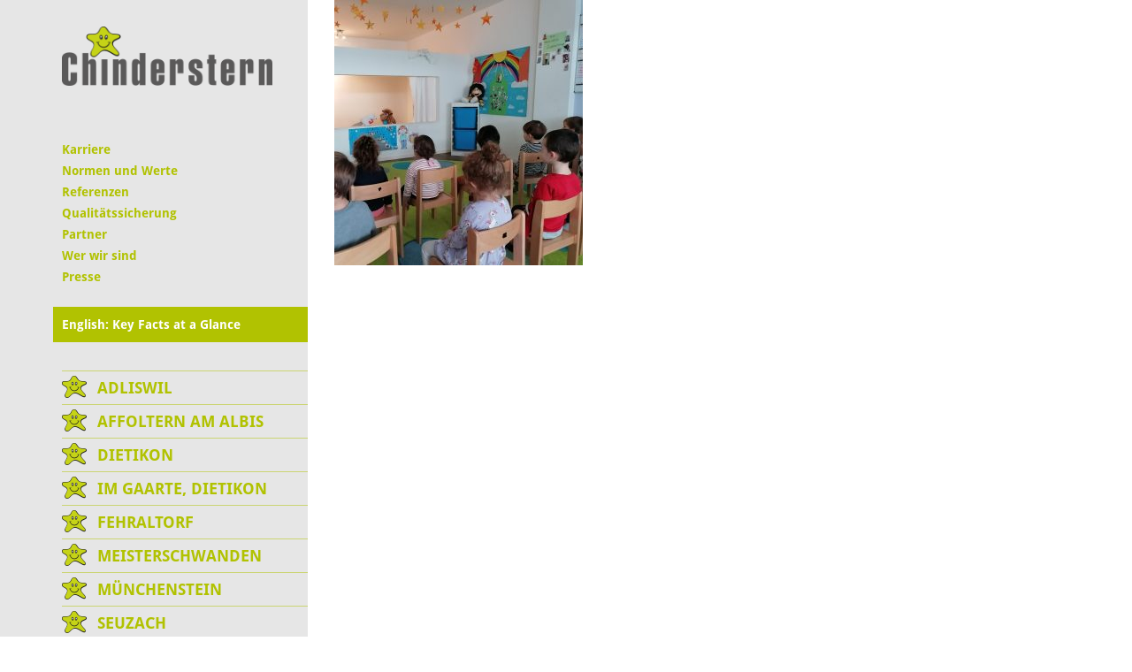

--- FILE ---
content_type: text/html; charset=UTF-8
request_url: https://www.chinderstern.ch/2022/12/19/handpuppen-theater/img_20221108_103146/
body_size: 13024
content:
<!DOCTYPE html>
<html lang="de-DE">
<head>
    <meta charset="UTF-8">
    <meta name="viewport" content="width=device-width, initial-scale=1, maximum-scale=1, user-scalable=no">
    <meta name='robots' content='index, follow, max-image-preview:large, max-snippet:-1, max-video-preview:-1' />
	<style>img:is([sizes="auto" i], [sizes^="auto," i]) { contain-intrinsic-size: 3000px 1500px }</style>
	
	
	<link media="all" href="https://www.chinderstern.ch/wp-content/cache/autoptimize/3/css/autoptimize_483cd9959303681f7a2a3b89147cd548.css" rel="stylesheet"><title>IMG 20221108 103146 - Chinderstern</title>
	<link rel="canonical" href="https://www.chinderstern.ch/2022/12/19/handpuppen-theater/img_20221108_103146/" />
	<meta property="og:locale" content="de_DE" />
	<meta property="og:type" content="article" />
	<meta property="og:title" content="IMG 20221108 103146 - Chinderstern" />
	<meta property="og:url" content="https://www.chinderstern.ch/2022/12/19/handpuppen-theater/img_20221108_103146/" />
	<meta property="og:site_name" content="Chinderstern" />
	<meta property="og:image" content="https://www.chinderstern.ch/2022/12/19/handpuppen-theater/img_20221108_103146" />
	<meta property="og:image:width" content="2394" />
	<meta property="og:image:height" content="2560" />
	<meta property="og:image:type" content="image/jpeg" />
	<meta name="twitter:card" content="summary_large_image" />
	<script type="application/ld+json" class="yoast-schema-graph">{"@context":"https://schema.org","@graph":[{"@type":"WebPage","@id":"https://www.chinderstern.ch/2022/12/19/handpuppen-theater/img_20221108_103146/","url":"https://www.chinderstern.ch/2022/12/19/handpuppen-theater/img_20221108_103146/","name":"IMG 20221108 103146 - Chinderstern","isPartOf":{"@id":"https://www.chinderstern.ch/#website"},"primaryImageOfPage":{"@id":"https://www.chinderstern.ch/2022/12/19/handpuppen-theater/img_20221108_103146/#primaryimage"},"image":{"@id":"https://www.chinderstern.ch/2022/12/19/handpuppen-theater/img_20221108_103146/#primaryimage"},"thumbnailUrl":"https://www.chinderstern.ch/wp-content/uploads/sites/3/2022/12/IMG_20221108_103146-scaled.jpg","datePublished":"2022-12-19T11:02:02+00:00","breadcrumb":{"@id":"https://www.chinderstern.ch/2022/12/19/handpuppen-theater/img_20221108_103146/#breadcrumb"},"inLanguage":"de","potentialAction":[{"@type":"ReadAction","target":["https://www.chinderstern.ch/2022/12/19/handpuppen-theater/img_20221108_103146/"]}]},{"@type":"ImageObject","inLanguage":"de","@id":"https://www.chinderstern.ch/2022/12/19/handpuppen-theater/img_20221108_103146/#primaryimage","url":"https://www.chinderstern.ch/wp-content/uploads/sites/3/2022/12/IMG_20221108_103146-scaled.jpg","contentUrl":"https://www.chinderstern.ch/wp-content/uploads/sites/3/2022/12/IMG_20221108_103146-scaled.jpg","width":2394,"height":2560},{"@type":"BreadcrumbList","@id":"https://www.chinderstern.ch/2022/12/19/handpuppen-theater/img_20221108_103146/#breadcrumb","itemListElement":[{"@type":"ListItem","position":1,"name":"Home","item":"https://www.chinderstern.ch/"},{"@type":"ListItem","position":2,"name":"Handpuppen Theater","item":"https://www.chinderstern.ch/2022/12/19/handpuppen-theater/"},{"@type":"ListItem","position":3,"name":"IMG 20221108 103146"}]},{"@type":"WebSite","@id":"https://www.chinderstern.ch/#website","url":"https://www.chinderstern.ch/","name":"Chinderstern","description":"Eine weitere kideal Websites Website","potentialAction":[{"@type":"SearchAction","target":{"@type":"EntryPoint","urlTemplate":"https://www.chinderstern.ch/?s={search_term_string}"},"query-input":{"@type":"PropertyValueSpecification","valueRequired":true,"valueName":"search_term_string"}}],"inLanguage":"de"}]}</script>
	


<link rel='dns-prefetch' href='//www.chinderstern.ch' />



<style id='classic-theme-styles-inline-css' type='text/css'>
/*! This file is auto-generated */
.wp-block-button__link{color:#fff;background-color:#32373c;border-radius:9999px;box-shadow:none;text-decoration:none;padding:calc(.667em + 2px) calc(1.333em + 2px);font-size:1.125em}.wp-block-file__button{background:#32373c;color:#fff;text-decoration:none}
</style>
<style id='global-styles-inline-css' type='text/css'>
:root{--wp--preset--aspect-ratio--square: 1;--wp--preset--aspect-ratio--4-3: 4/3;--wp--preset--aspect-ratio--3-4: 3/4;--wp--preset--aspect-ratio--3-2: 3/2;--wp--preset--aspect-ratio--2-3: 2/3;--wp--preset--aspect-ratio--16-9: 16/9;--wp--preset--aspect-ratio--9-16: 9/16;--wp--preset--color--black: #000000;--wp--preset--color--cyan-bluish-gray: #abb8c3;--wp--preset--color--white: #ffffff;--wp--preset--color--pale-pink: #f78da7;--wp--preset--color--vivid-red: #cf2e2e;--wp--preset--color--luminous-vivid-orange: #ff6900;--wp--preset--color--luminous-vivid-amber: #fcb900;--wp--preset--color--light-green-cyan: #7bdcb5;--wp--preset--color--vivid-green-cyan: #00d084;--wp--preset--color--pale-cyan-blue: #8ed1fc;--wp--preset--color--vivid-cyan-blue: #0693e3;--wp--preset--color--vivid-purple: #9b51e0;--wp--preset--gradient--vivid-cyan-blue-to-vivid-purple: linear-gradient(135deg,rgba(6,147,227,1) 0%,rgb(155,81,224) 100%);--wp--preset--gradient--light-green-cyan-to-vivid-green-cyan: linear-gradient(135deg,rgb(122,220,180) 0%,rgb(0,208,130) 100%);--wp--preset--gradient--luminous-vivid-amber-to-luminous-vivid-orange: linear-gradient(135deg,rgba(252,185,0,1) 0%,rgba(255,105,0,1) 100%);--wp--preset--gradient--luminous-vivid-orange-to-vivid-red: linear-gradient(135deg,rgba(255,105,0,1) 0%,rgb(207,46,46) 100%);--wp--preset--gradient--very-light-gray-to-cyan-bluish-gray: linear-gradient(135deg,rgb(238,238,238) 0%,rgb(169,184,195) 100%);--wp--preset--gradient--cool-to-warm-spectrum: linear-gradient(135deg,rgb(74,234,220) 0%,rgb(151,120,209) 20%,rgb(207,42,186) 40%,rgb(238,44,130) 60%,rgb(251,105,98) 80%,rgb(254,248,76) 100%);--wp--preset--gradient--blush-light-purple: linear-gradient(135deg,rgb(255,206,236) 0%,rgb(152,150,240) 100%);--wp--preset--gradient--blush-bordeaux: linear-gradient(135deg,rgb(254,205,165) 0%,rgb(254,45,45) 50%,rgb(107,0,62) 100%);--wp--preset--gradient--luminous-dusk: linear-gradient(135deg,rgb(255,203,112) 0%,rgb(199,81,192) 50%,rgb(65,88,208) 100%);--wp--preset--gradient--pale-ocean: linear-gradient(135deg,rgb(255,245,203) 0%,rgb(182,227,212) 50%,rgb(51,167,181) 100%);--wp--preset--gradient--electric-grass: linear-gradient(135deg,rgb(202,248,128) 0%,rgb(113,206,126) 100%);--wp--preset--gradient--midnight: linear-gradient(135deg,rgb(2,3,129) 0%,rgb(40,116,252) 100%);--wp--preset--font-size--small: 13px;--wp--preset--font-size--medium: 20px;--wp--preset--font-size--large: 36px;--wp--preset--font-size--x-large: 42px;--wp--preset--spacing--20: 0.44rem;--wp--preset--spacing--30: 0.67rem;--wp--preset--spacing--40: 1rem;--wp--preset--spacing--50: 1.5rem;--wp--preset--spacing--60: 2.25rem;--wp--preset--spacing--70: 3.38rem;--wp--preset--spacing--80: 5.06rem;--wp--preset--shadow--natural: 6px 6px 9px rgba(0, 0, 0, 0.2);--wp--preset--shadow--deep: 12px 12px 50px rgba(0, 0, 0, 0.4);--wp--preset--shadow--sharp: 6px 6px 0px rgba(0, 0, 0, 0.2);--wp--preset--shadow--outlined: 6px 6px 0px -3px rgba(255, 255, 255, 1), 6px 6px rgba(0, 0, 0, 1);--wp--preset--shadow--crisp: 6px 6px 0px rgba(0, 0, 0, 1);}:where(.is-layout-flex){gap: 0.5em;}:where(.is-layout-grid){gap: 0.5em;}body .is-layout-flex{display: flex;}.is-layout-flex{flex-wrap: wrap;align-items: center;}.is-layout-flex > :is(*, div){margin: 0;}body .is-layout-grid{display: grid;}.is-layout-grid > :is(*, div){margin: 0;}:where(.wp-block-columns.is-layout-flex){gap: 2em;}:where(.wp-block-columns.is-layout-grid){gap: 2em;}:where(.wp-block-post-template.is-layout-flex){gap: 1.25em;}:where(.wp-block-post-template.is-layout-grid){gap: 1.25em;}.has-black-color{color: var(--wp--preset--color--black) !important;}.has-cyan-bluish-gray-color{color: var(--wp--preset--color--cyan-bluish-gray) !important;}.has-white-color{color: var(--wp--preset--color--white) !important;}.has-pale-pink-color{color: var(--wp--preset--color--pale-pink) !important;}.has-vivid-red-color{color: var(--wp--preset--color--vivid-red) !important;}.has-luminous-vivid-orange-color{color: var(--wp--preset--color--luminous-vivid-orange) !important;}.has-luminous-vivid-amber-color{color: var(--wp--preset--color--luminous-vivid-amber) !important;}.has-light-green-cyan-color{color: var(--wp--preset--color--light-green-cyan) !important;}.has-vivid-green-cyan-color{color: var(--wp--preset--color--vivid-green-cyan) !important;}.has-pale-cyan-blue-color{color: var(--wp--preset--color--pale-cyan-blue) !important;}.has-vivid-cyan-blue-color{color: var(--wp--preset--color--vivid-cyan-blue) !important;}.has-vivid-purple-color{color: var(--wp--preset--color--vivid-purple) !important;}.has-black-background-color{background-color: var(--wp--preset--color--black) !important;}.has-cyan-bluish-gray-background-color{background-color: var(--wp--preset--color--cyan-bluish-gray) !important;}.has-white-background-color{background-color: var(--wp--preset--color--white) !important;}.has-pale-pink-background-color{background-color: var(--wp--preset--color--pale-pink) !important;}.has-vivid-red-background-color{background-color: var(--wp--preset--color--vivid-red) !important;}.has-luminous-vivid-orange-background-color{background-color: var(--wp--preset--color--luminous-vivid-orange) !important;}.has-luminous-vivid-amber-background-color{background-color: var(--wp--preset--color--luminous-vivid-amber) !important;}.has-light-green-cyan-background-color{background-color: var(--wp--preset--color--light-green-cyan) !important;}.has-vivid-green-cyan-background-color{background-color: var(--wp--preset--color--vivid-green-cyan) !important;}.has-pale-cyan-blue-background-color{background-color: var(--wp--preset--color--pale-cyan-blue) !important;}.has-vivid-cyan-blue-background-color{background-color: var(--wp--preset--color--vivid-cyan-blue) !important;}.has-vivid-purple-background-color{background-color: var(--wp--preset--color--vivid-purple) !important;}.has-black-border-color{border-color: var(--wp--preset--color--black) !important;}.has-cyan-bluish-gray-border-color{border-color: var(--wp--preset--color--cyan-bluish-gray) !important;}.has-white-border-color{border-color: var(--wp--preset--color--white) !important;}.has-pale-pink-border-color{border-color: var(--wp--preset--color--pale-pink) !important;}.has-vivid-red-border-color{border-color: var(--wp--preset--color--vivid-red) !important;}.has-luminous-vivid-orange-border-color{border-color: var(--wp--preset--color--luminous-vivid-orange) !important;}.has-luminous-vivid-amber-border-color{border-color: var(--wp--preset--color--luminous-vivid-amber) !important;}.has-light-green-cyan-border-color{border-color: var(--wp--preset--color--light-green-cyan) !important;}.has-vivid-green-cyan-border-color{border-color: var(--wp--preset--color--vivid-green-cyan) !important;}.has-pale-cyan-blue-border-color{border-color: var(--wp--preset--color--pale-cyan-blue) !important;}.has-vivid-cyan-blue-border-color{border-color: var(--wp--preset--color--vivid-cyan-blue) !important;}.has-vivid-purple-border-color{border-color: var(--wp--preset--color--vivid-purple) !important;}.has-vivid-cyan-blue-to-vivid-purple-gradient-background{background: var(--wp--preset--gradient--vivid-cyan-blue-to-vivid-purple) !important;}.has-light-green-cyan-to-vivid-green-cyan-gradient-background{background: var(--wp--preset--gradient--light-green-cyan-to-vivid-green-cyan) !important;}.has-luminous-vivid-amber-to-luminous-vivid-orange-gradient-background{background: var(--wp--preset--gradient--luminous-vivid-amber-to-luminous-vivid-orange) !important;}.has-luminous-vivid-orange-to-vivid-red-gradient-background{background: var(--wp--preset--gradient--luminous-vivid-orange-to-vivid-red) !important;}.has-very-light-gray-to-cyan-bluish-gray-gradient-background{background: var(--wp--preset--gradient--very-light-gray-to-cyan-bluish-gray) !important;}.has-cool-to-warm-spectrum-gradient-background{background: var(--wp--preset--gradient--cool-to-warm-spectrum) !important;}.has-blush-light-purple-gradient-background{background: var(--wp--preset--gradient--blush-light-purple) !important;}.has-blush-bordeaux-gradient-background{background: var(--wp--preset--gradient--blush-bordeaux) !important;}.has-luminous-dusk-gradient-background{background: var(--wp--preset--gradient--luminous-dusk) !important;}.has-pale-ocean-gradient-background{background: var(--wp--preset--gradient--pale-ocean) !important;}.has-electric-grass-gradient-background{background: var(--wp--preset--gradient--electric-grass) !important;}.has-midnight-gradient-background{background: var(--wp--preset--gradient--midnight) !important;}.has-small-font-size{font-size: var(--wp--preset--font-size--small) !important;}.has-medium-font-size{font-size: var(--wp--preset--font-size--medium) !important;}.has-large-font-size{font-size: var(--wp--preset--font-size--large) !important;}.has-x-large-font-size{font-size: var(--wp--preset--font-size--x-large) !important;}
:where(.wp-block-post-template.is-layout-flex){gap: 1.25em;}:where(.wp-block-post-template.is-layout-grid){gap: 1.25em;}
:where(.wp-block-columns.is-layout-flex){gap: 2em;}:where(.wp-block-columns.is-layout-grid){gap: 2em;}
:root :where(.wp-block-pullquote){font-size: 1.5em;line-height: 1.6;}
</style>


<style id='contact-form-7-inline-css' type='text/css'>
.wpcf7 .wpcf7-recaptcha iframe {margin-bottom: 0;}.wpcf7 .wpcf7-recaptcha[data-align="center"] > div {margin: 0 auto;}.wpcf7 .wpcf7-recaptcha[data-align="right"] > div {margin: 0 0 0 auto;}
</style>











<script type="text/javascript" src="https://www.chinderstern.ch/wp-includes/js/jquery/jquery.min.js?ver=a9999b8104aaf9f3559f5b1cdd67af6e" id="jquery-core-js"></script>




<script></script><link rel="https://api.w.org/" href="https://www.chinderstern.ch/wp-json/" /><link rel="alternate" title="JSON" type="application/json" href="https://www.chinderstern.ch/wp-json/wp/v2/media/23653" /><link rel="EditURI" type="application/rsd+xml" title="RSD" href="https://www.chinderstern.ch/xmlrpc.php?rsd" />

<link rel='shortlink' href='https://www.chinderstern.ch/?p=23653' />
<link rel="alternate" title="oEmbed (JSON)" type="application/json+oembed" href="https://www.chinderstern.ch/wp-json/oembed/1.0/embed?url=https%3A%2F%2Fwww.chinderstern.ch%2F2022%2F12%2F19%2Fhandpuppen-theater%2Fimg_20221108_103146%2F" />
<link rel="alternate" title="oEmbed (XML)" type="text/xml+oembed" href="https://www.chinderstern.ch/wp-json/oembed/1.0/embed?url=https%3A%2F%2Fwww.chinderstern.ch%2F2022%2F12%2F19%2Fhandpuppen-theater%2Fimg_20221108_103146%2F&#038;format=xml" />
				<script>
				// Select the node that will be observed for mutations
				const targetNode = document.documentElement;

				// Options for the observer (which mutations to observe)
				const config = { attributes: false, childList: true, subtree: false };
				
				var bold_timeline_item_button_done = false;
				var css_override_item_done = false;
				var css_override_group_done = false;
				var css_override_container_done = false;

				// Callback function to execute when mutations are observed
				const callback = function( mutationsList, observer ) {
					var i;
					for ( i = 0; i < mutationsList.length; i++ ) {
						if ( mutationsList[ i ].type === 'childList' ) {
							if ( typeof jQuery !== 'undefined' && jQuery( '.bold_timeline_item_button' ).length > 0 && ! bold_timeline_item_button_done ) {
								bold_timeline_item_button_done = true;
								jQuery( '.bold_timeline_item_button' ).each( function() {
									var css_override = jQuery( this ).data( 'css-override' );
									if ( css_override != '' ) {
										var id = jQuery( this ).attr( 'id' );
										css_override = css_override.replace( /(\.bold_timeline_item_button)([\.\{\s])/g, '.bold_timeline_item_button#' + id + '$2' );
										var head = document.getElementsByTagName( 'head' )[0];
										var style = document.createElement( 'style' );
										style.appendChild( document.createTextNode( css_override ) );
										head.appendChild( style );
									}
								});
							}
							if ( typeof jQuery !== 'undefined' && jQuery( '.bold_timeline_item' ).length > 0 && ! css_override_item_done ) {
								css_override_item_done = true;
								jQuery( '.bold_timeline_item' ).each( function() {
									var css_override = jQuery( this ).data( 'css-override' );
									if ( css_override != '' ) {
										var id = jQuery( this ).attr( 'id' );
										css_override = css_override.replace( /(\.bold_timeline_item)([\.\{\s])/g, '.bold_timeline_item#' + id + '$2' );
										var head = document.getElementsByTagName( 'head' )[0];
										var style = document.createElement( 'style' );
										style.appendChild( document.createTextNode( css_override ) );
										head.appendChild( style );
									}
								});
							}
							if ( typeof jQuery !== 'undefined' && jQuery( '.bold_timeline_group' ).length > 0 && ! css_override_group_done ) {
								css_override_group_done = true;
								jQuery( '.bold_timeline_group' ).each( function() {
									var css_override = jQuery( this ).data( 'css-override' );
									if ( css_override != '' ) {
										var id = jQuery( this ).attr( 'id' );
										css_override = css_override.replace( /(\.bold_timeline_group)([\.\{\s])/g, '.bold_timeline_group#' + id + '$2' );
										var head = document.getElementsByTagName( 'head' )[0];
										var style = document.createElement( 'style' );
										style.appendChild( document.createTextNode( css_override ) );
										head.appendChild( style );
									}
								});
							}
							if ( typeof jQuery !== 'undefined' && jQuery( '.bold_timeline_container' ).length > 0 && ! css_override_container_done ) {
								css_override_container_done = true;
								jQuery( '.bold_timeline_container' ).each( function() {
									var css_override = jQuery( this ).data( 'css-override' );
									if ( css_override != '' ) {
										var id = jQuery( this ).attr( 'id' );
										css_override = css_override.replace( /(\.bold_timeline_container)([\.\{\s])/g, '#' + id + '$2' );
										var head = document.getElementsByTagName( 'head' )[0];
										var style = document.createElement( 'style' );
										style.appendChild( document.createTextNode( css_override ) );
										head.appendChild( style );
									}
								});
							}
						}
					}
				};

				// Create an observer instance linked to the callback function
				const observer = new MutationObserver(callback);

				// Start observing the target node for configured mutations
				observer.observe(targetNode, config);

				// Later, you can stop observing
				document.addEventListener( 'DOMContentLoaded', function() { observer.disconnect(); }, false );

				</script>
			<!-- Analytics by WP Statistics - https://wp-statistics.com -->
<link rel="icon" href="https://www.chinderstern.ch/wp-content/uploads/sites/3/2020/05/cropped-faviconbase_512px-32x32.png" sizes="32x32" />
<link rel="icon" href="https://www.chinderstern.ch/wp-content/uploads/sites/3/2020/05/cropped-faviconbase_512px-192x192.png" sizes="192x192" />
<link rel="apple-touch-icon" href="https://www.chinderstern.ch/wp-content/uploads/sites/3/2020/05/cropped-faviconbase_512px-180x180.png" />
<meta name="msapplication-TileImage" content="https://www.chinderstern.ch/wp-content/uploads/sites/3/2020/05/cropped-faviconbase_512px-270x270.png" />
<noscript><style> .wpb_animate_when_almost_visible { opacity: 1; }</style></noscript>	<script type="text/javascript">
		jQuery(document).ready(function () {
			webshim.setOptions('basePath', 'https://www.chinderstern.ch/wp-content/themes/stern-theme-base/resources/js/js-webshim/minified/shims/');
			webshim.polyfill('forms forms-ext');
		});
	</script>
</head>
<body class="attachment attachment-template-default single single-attachment postid-23653 attachmentid-23653 attachment-jpeg wpb-js-composer js-comp-ver-8.3.1 vc_responsive">
    <div class="container">
        <div class="row flexbox-container">
            <div class="col-xs-12 col-sm-3 col-md-3 col-lg-3 nav-bar-bg flexbox-nav-bar">
                <div class="nav-bar">
                    <div class="row">
                        <div class="col-xs-12">
                            <a href="/"><img class="logo" src="https://www.chinderstern.ch/wp-content/themes/chinderstern/resources/img/logo_stern.png" /></a>
                            <div class="responsive-navigation clearfix" id="responsive-navigation">
                                <span class="glyphicon glyphicon-menu-hamburger"></span>
                            </div>
                        </div>
                    </div>
                    <div class="row">
                        <div class="col-xs-12">
                            <div class="meta">
                                <div class="menu-meta-container"><ul id="menu-meta" class="menu"><li id="menu-item-21514" class="menu-item menu-item-type-post_type menu-item-object-page menu-item-has-children menu-item-21514"><a href="https://www.chinderstern.ch/karriere/">Karriere</a>
<ul class="sub-menu">
	<li id="menu-item-23143" class="menu-item menu-item-type-custom menu-item-object-custom menu-item-23143"><a href="https://www.kideal.ch/jobs/">Offene Stellen</a></li>
	<li id="menu-item-25411" class="menu-item menu-item-type-post_type menu-item-object-page menu-item-25411"><a href="https://www.chinderstern.ch/karriere/springerpool/">Springerpool</a></li>
	<li id="menu-item-21515" class="menu-item menu-item-type-post_type menu-item-object-page menu-item-21515"><a href="https://www.chinderstern.ch/karriere/praktikumsjahr/">Berufsvorbereitungsjahr (Praktikumsjahr)</a></li>
</ul>
</li>
<li id="menu-item-78" class="menu-item menu-item-type-post_type menu-item-object-page menu-item-78"><a href="https://www.chinderstern.ch/normen-und-werte/">Normen und Werte</a></li>
<li id="menu-item-27301" class="menu-item menu-item-type-post_type menu-item-object-page menu-item-27301"><a href="https://www.chinderstern.ch/referenzen/">Referenzen</a></li>
<li id="menu-item-1225" class="menu-item menu-item-type-post_type menu-item-object-page menu-item-1225"><a href="https://www.chinderstern.ch/qualitaetssicherung/">Qualitätssicherung</a></li>
<li id="menu-item-119" class="menu-item menu-item-type-post_type menu-item-object-page menu-item-119"><a href="https://www.chinderstern.ch/partner/">Partner</a></li>
<li id="menu-item-116" class="menu-item menu-item-type-post_type menu-item-object-page menu-item-116"><a href="https://www.chinderstern.ch/wer-wir-sind/">Wer wir sind</a></li>
<li id="menu-item-117" class="menu-item menu-item-type-post_type menu-item-object-page menu-item-117"><a href="https://www.chinderstern.ch/presse/">Presse</a></li>
<li id="menu-item-5817" class="special-menu-entry menu-item menu-item-type-post_type menu-item-object-page menu-item-5817"><a href="https://www.chinderstern.ch/key-facts-at-a-glance-chinderstern/">English: Key Facts at a Glance</a></li>
</ul></div>                            </div>
                            <nav class="main-nav">
                                <div class="menu-primary-container"><ul id="menu-primary" class="menu"><li id="menu-item-70" class="menu-item menu-item-type-post_type menu-item-object-page menu-item-has-children menu-item-70"><a href="https://www.chinderstern.ch/adliswil/">Adliswil</a>
<ul class="sub-menu">
	<li id="menu-item-6506" class="menu-item menu-item-type-post_type menu-item-object-page menu-item-6506"><a href="https://www.chinderstern.ch/adliswil/elterninformationen/">Elterninformationen</a></li>
	<li id="menu-item-6519" class="menu-item menu-item-type-post_type menu-item-object-page menu-item-6519"><a href="https://www.chinderstern.ch/adliswil/angebot-kita-chinderstern-adliswil/">Angebot</a></li>
	<li id="menu-item-1340" class="menu-item menu-item-type-post_type menu-item-object-page menu-item-1340"><a href="https://www.chinderstern.ch/adliswil/tarife/">Tarife</a></li>
	<li id="menu-item-6528" class="menu-item menu-item-type-post_type menu-item-object-page menu-item-6528"><a href="https://www.chinderstern.ch/adliswil/oeffnungszeiten-und-feiertage/">Öffnungszeiten</a></li>
	<li id="menu-item-6544" class="menu-item menu-item-type-post_type menu-item-object-page menu-item-6544"><a href="https://www.chinderstern.ch/adliswil/termine/">Termine</a></li>
	<li id="menu-item-6492" class="menu-item menu-item-type-post_type menu-item-object-page menu-item-6492"><a href="https://www.chinderstern.ch/adliswil/team/">Team</a></li>
	<li id="menu-item-237" class="menu-item menu-item-type-post_type menu-item-object-page menu-item-has-children menu-item-237"><a href="https://www.chinderstern.ch/adliswil/bildergalerien/">Bildergalerien</a>
	<ul class="sub-menu">
		<li id="menu-item-977" class="menu-item menu-item-type-post_type menu-item-object-page menu-item-977"><a href="https://www.chinderstern.ch/adliswil/bildergalerien/raeumlichkeiten-und-umgebung/">Räumlichkeiten und Umgebung</a></li>
		<li id="menu-item-979" class="menu-item menu-item-type-post_type menu-item-object-page menu-item-979"><a href="https://www.chinderstern.ch/adliswil/bildergalerien/kita-alltagssituationen/">Kita Alltagssituationen</a></li>
		<li id="menu-item-981" class="menu-item menu-item-type-post_type menu-item-object-page menu-item-981"><a href="https://www.chinderstern.ch/adliswil/bildergalerien/ausfluege-und-anlaesse/">Ausflüge und Anlässe</a></li>
	</ul>
</li>
	<li id="menu-item-239" class="menu-item menu-item-type-post_type menu-item-object-page menu-item-has-children menu-item-239"><a href="https://www.chinderstern.ch/adliswil/anmeldung-kita/">Anfrage</a>
	<ul class="sub-menu">
		<li id="menu-item-7994" class="menu-item menu-item-type-post_type menu-item-object-page menu-item-7994"><a href="https://www.chinderstern.ch/adliswil/anmeldung-kita/enrollment/">Enrollment</a></li>
	</ul>
</li>
	<li id="menu-item-7952" class="menu-item menu-item-type-post_type menu-item-object-page menu-item-7952"><a href="https://www.chinderstern.ch/adliswil/kontakt/">Kontakt</a></li>
	<li id="menu-item-241" class="menu-item menu-item-type-post_type menu-item-object-page menu-item-241"><a href="https://www.chinderstern.ch/adliswil/lageplan-und-zufahrt/">Lageplan und Zufahrt</a></li>
</ul>
</li>
<li id="menu-item-49" class="menu-item menu-item-type-post_type menu-item-object-page menu-item-has-children menu-item-49"><a href="https://www.chinderstern.ch/affoltern-am-albis/">Affoltern am Albis</a>
<ul class="sub-menu">
	<li id="menu-item-90" class="menu-item menu-item-type-post_type menu-item-object-page menu-item-90"><a href="https://www.chinderstern.ch/affoltern-am-albis/elterninformationen/">Elterninformationen</a></li>
	<li id="menu-item-50" class="menu-item menu-item-type-post_type menu-item-object-page menu-item-50"><a href="https://www.chinderstern.ch/affoltern-am-albis/angebot-kita-chinderstern/">Angebot</a></li>
	<li id="menu-item-102" class="menu-item menu-item-type-post_type menu-item-object-page menu-item-102"><a href="https://www.chinderstern.ch/affoltern-am-albis/tarife/">Tarife</a></li>
	<li id="menu-item-101" class="menu-item menu-item-type-post_type menu-item-object-page menu-item-101"><a href="https://www.chinderstern.ch/affoltern-am-albis/oeffnungszeiten-und-feiertage/">Öffnungszeiten</a></li>
	<li id="menu-item-153" class="menu-item menu-item-type-post_type menu-item-object-page menu-item-153"><a href="https://www.chinderstern.ch/affoltern-am-albis/chinderstern-termine/">Termine</a></li>
	<li id="menu-item-51" class="menu-item menu-item-type-post_type menu-item-object-page menu-item-51"><a href="https://www.chinderstern.ch/affoltern-am-albis/team/">Team</a></li>
	<li id="menu-item-52" class="menu-item menu-item-type-post_type menu-item-object-page menu-item-has-children menu-item-52"><a href="https://www.chinderstern.ch/affoltern-am-albis/bildergalerien/">Bildergalerien</a>
	<ul class="sub-menu">
		<li id="menu-item-325" class="menu-item menu-item-type-post_type menu-item-object-page menu-item-325"><a href="https://www.chinderstern.ch/affoltern-am-albis/bildergalerien/raeumlichkeiten-und-umgebung/">Räumlichkeiten und Umgebung</a></li>
		<li id="menu-item-324" class="menu-item menu-item-type-post_type menu-item-object-page menu-item-324"><a href="https://www.chinderstern.ch/affoltern-am-albis/bildergalerien/kita-alltagssituationen/">Kita Alltagssituationen</a></li>
		<li id="menu-item-323" class="menu-item menu-item-type-post_type menu-item-object-page menu-item-323"><a href="https://www.chinderstern.ch/affoltern-am-albis/bildergalerien/ausfluege-und-anlaesse/">Ausflüge und Anlässe</a></li>
	</ul>
</li>
	<li id="menu-item-54" class="menu-item menu-item-type-post_type menu-item-object-page menu-item-has-children menu-item-54"><a href="https://www.chinderstern.ch/affoltern-am-albis/anmeldung-kita/">Anfrage</a>
	<ul class="sub-menu">
		<li id="menu-item-7993" class="menu-item menu-item-type-post_type menu-item-object-page menu-item-7993"><a href="https://www.chinderstern.ch/affoltern-am-albis/anmeldung-kita/enrollment/">Enrollment</a></li>
	</ul>
</li>
	<li id="menu-item-55" class="menu-item menu-item-type-post_type menu-item-object-page menu-item-55"><a href="https://www.chinderstern.ch/affoltern-am-albis/kontakt/">Kontakt</a></li>
	<li id="menu-item-56" class="menu-item menu-item-type-post_type menu-item-object-page menu-item-56"><a href="https://www.chinderstern.ch/affoltern-am-albis/lageplan-und-zufahrt/">Lageplan und Zufahrt</a></li>
</ul>
</li>
<li id="menu-item-993" class="menu-item menu-item-type-post_type menu-item-object-page menu-item-has-children menu-item-993"><a href="https://www.chinderstern.ch/dietikon/">Dietikon</a>
<ul class="sub-menu">
	<li id="menu-item-1230" class="menu-item menu-item-type-post_type menu-item-object-page menu-item-has-children menu-item-1230"><a href="https://www.chinderstern.ch/dietikon/elterinformationen/">Elterinformationen</a>
	<ul class="sub-menu">
		<li id="menu-item-8415" class="menu-item menu-item-type-post_type menu-item-object-page menu-item-8415"><a href="https://www.chinderstern.ch/dietikon/elterinformationen/kita-chinderstern-dieitkon-isst-gesund/">Die Kita Chinderstern is(s)t gesund</a></li>
	</ul>
</li>
	<li id="menu-item-1255" class="menu-item menu-item-type-post_type menu-item-object-page menu-item-1255"><a href="https://www.chinderstern.ch/dietikon/angebot-kita-chinderstern-dietikon/">Angebot</a></li>
	<li id="menu-item-1339" class="menu-item menu-item-type-post_type menu-item-object-page menu-item-1339"><a href="https://www.chinderstern.ch/dietikon/tarife/">Tarife</a></li>
	<li id="menu-item-1309" class="menu-item menu-item-type-post_type menu-item-object-page menu-item-1309"><a href="https://www.chinderstern.ch/dietikon/oeffnungszeiten/">Öffnungszeiten</a></li>
	<li id="menu-item-1565" class="menu-item menu-item-type-post_type menu-item-object-page menu-item-1565"><a href="https://www.chinderstern.ch/dietikon/termine/">Termine</a></li>
	<li id="menu-item-1517" class="menu-item menu-item-type-post_type menu-item-object-page menu-item-1517"><a href="https://www.chinderstern.ch/dietikon/team/">Team</a></li>
	<li id="menu-item-994" class="menu-item menu-item-type-post_type menu-item-object-page menu-item-has-children menu-item-994"><a href="https://www.chinderstern.ch/dietikon/bildergalerien/">Bildergalerien</a>
	<ul class="sub-menu">
		<li id="menu-item-997" class="menu-item menu-item-type-post_type menu-item-object-page menu-item-997"><a href="https://www.chinderstern.ch/dietikon/bildergalerien/raeumlichkeiten-und-umgebung/">Räumlichkeiten und Umgebung</a></li>
		<li id="menu-item-996" class="menu-item menu-item-type-post_type menu-item-object-page menu-item-996"><a href="https://www.chinderstern.ch/dietikon/bildergalerien/kita-alltagssituationen/">Kita Alltagssituationen</a></li>
		<li id="menu-item-995" class="menu-item menu-item-type-post_type menu-item-object-page menu-item-995"><a href="https://www.chinderstern.ch/dietikon/bildergalerien/ausfluege-und-anlaesse/">Ausflüge und Anlässe</a></li>
	</ul>
</li>
	<li id="menu-item-1451" class="menu-item menu-item-type-post_type menu-item-object-page menu-item-has-children menu-item-1451"><a href="https://www.chinderstern.ch/dietikon/anmeldung-chinderstern/">Anfrage</a>
	<ul class="sub-menu">
		<li id="menu-item-7992" class="menu-item menu-item-type-post_type menu-item-object-page menu-item-7992"><a href="https://www.chinderstern.ch/dietikon/anmeldung-chinderstern/enrollment/">Enrollment</a></li>
	</ul>
</li>
	<li id="menu-item-1187" class="menu-item menu-item-type-post_type menu-item-object-page menu-item-1187"><a href="https://www.chinderstern.ch/dietikon/kontakt/">Kontakt</a></li>
	<li id="menu-item-1159" class="menu-item menu-item-type-post_type menu-item-object-page menu-item-1159"><a href="https://www.chinderstern.ch/dietikon/lageplan-und-zufahrt/">Lageplan und Zufahrt</a></li>
</ul>
</li>
<li id="menu-item-1033" class="menu-item menu-item-type-post_type menu-item-object-page menu-item-has-children menu-item-1033"><a href="https://www.chinderstern.ch/im-gaarte-dietikon/">Im Gaarte, Dietikon</a>
<ul class="sub-menu">
	<li id="menu-item-1236" class="menu-item menu-item-type-post_type menu-item-object-page menu-item-has-children menu-item-1236"><a href="https://www.chinderstern.ch/im-gaarte-dietikon/elterninformationen/">Elterninformationen</a>
	<ul class="sub-menu">
		<li id="menu-item-7470" class="menu-item menu-item-type-post_type menu-item-object-page menu-item-7470"><a href="https://www.chinderstern.ch/im-gaarte-dietikon/elterninformationen/kita-chinderstern-im-gaarte-isst-gesund/">Die Kita Chinderstern is(s)t gesund</a></li>
	</ul>
</li>
	<li id="menu-item-6963" class="menu-item menu-item-type-post_type menu-item-object-page menu-item-6963"><a href="https://www.chinderstern.ch/im-gaarte-dietikon/angebot/">Angebot</a></li>
	<li id="menu-item-1337" class="menu-item menu-item-type-post_type menu-item-object-page menu-item-1337"><a href="https://www.chinderstern.ch/im-gaarte-dietikon/tarife/">Tarife</a></li>
	<li id="menu-item-1307" class="menu-item menu-item-type-post_type menu-item-object-page menu-item-1307"><a href="https://www.chinderstern.ch/im-gaarte-dietikon/oeffnungszeiten/">Öffnungszeiten</a></li>
	<li id="menu-item-1563" class="menu-item menu-item-type-post_type menu-item-object-page menu-item-1563"><a href="https://www.chinderstern.ch/im-gaarte-dietikon/termine/">Termine</a></li>
	<li id="menu-item-1515" class="menu-item menu-item-type-post_type menu-item-object-page menu-item-1515"><a href="https://www.chinderstern.ch/im-gaarte-dietikon/team/">Team</a></li>
	<li id="menu-item-1034" class="menu-item menu-item-type-post_type menu-item-object-page menu-item-has-children menu-item-1034"><a href="https://www.chinderstern.ch/im-gaarte-dietikon/bildergalerien/">Bildergalerien</a>
	<ul class="sub-menu">
		<li id="menu-item-1035" class="menu-item menu-item-type-post_type menu-item-object-page menu-item-1035"><a href="https://www.chinderstern.ch/im-gaarte-dietikon/bildergalerien/raeumlichkeiten-und-umgebung/">Räumlichkeiten und Umgebung</a></li>
		<li id="menu-item-1036" class="menu-item menu-item-type-post_type menu-item-object-page menu-item-1036"><a href="https://www.chinderstern.ch/im-gaarte-dietikon/bildergalerien/kita-alltagssituationen/">Kita Alltagssituationen</a></li>
		<li id="menu-item-3499" class="menu-item menu-item-type-post_type menu-item-object-page menu-item-3499"><a href="https://www.chinderstern.ch/im-gaarte-dietikon/bildergalerien/ausfluege-und-anlaesse/">Ausflüge und Anlässe</a></li>
	</ul>
</li>
	<li id="menu-item-1449" class="menu-item menu-item-type-post_type menu-item-object-page menu-item-has-children menu-item-1449"><a href="https://www.chinderstern.ch/im-gaarte-dietikon/anmeldung-chinderstern/">Anfrage</a>
	<ul class="sub-menu">
		<li id="menu-item-7990" class="menu-item menu-item-type-post_type menu-item-object-page menu-item-7990"><a href="https://www.chinderstern.ch/im-gaarte-dietikon/anmeldung-chinderstern/enrollment/">Enrollment</a></li>
	</ul>
</li>
	<li id="menu-item-1199" class="menu-item menu-item-type-post_type menu-item-object-page menu-item-1199"><a href="https://www.chinderstern.ch/im-gaarte-dietikon/kontakt/">Kontakt</a></li>
	<li id="menu-item-1165" class="menu-item menu-item-type-post_type menu-item-object-page menu-item-1165"><a href="https://www.chinderstern.ch/im-gaarte-dietikon/lageplan-und-zufahrt/">Lageplan und Zufahrt</a></li>
</ul>
</li>
<li id="menu-item-1010" class="menu-item menu-item-type-post_type menu-item-object-page menu-item-has-children menu-item-1010"><a href="https://www.chinderstern.ch/fehraltorf/">Fehraltorf</a>
<ul class="sub-menu">
	<li id="menu-item-1233" class="menu-item menu-item-type-post_type menu-item-object-page menu-item-1233"><a href="https://www.chinderstern.ch/fehraltorf/elterninformationen/">Elterninformationen</a></li>
	<li id="menu-item-1256" class="menu-item menu-item-type-post_type menu-item-object-page menu-item-1256"><a href="https://www.chinderstern.ch/fehraltorf/angebot/">Angebot</a></li>
	<li id="menu-item-1338" class="menu-item menu-item-type-post_type menu-item-object-page menu-item-1338"><a href="https://www.chinderstern.ch/fehraltorf/tarife/">Tarife</a></li>
	<li id="menu-item-1308" class="menu-item menu-item-type-post_type menu-item-object-page menu-item-1308"><a href="https://www.chinderstern.ch/fehraltorf/oeffnungszeiten/">Öffnungszeiten</a></li>
	<li id="menu-item-1564" class="menu-item menu-item-type-post_type menu-item-object-page menu-item-1564"><a href="https://www.chinderstern.ch/fehraltorf/termine/">Termine</a></li>
	<li id="menu-item-1516" class="menu-item menu-item-type-post_type menu-item-object-page menu-item-1516"><a href="https://www.chinderstern.ch/fehraltorf/team/">Team</a></li>
	<li id="menu-item-1011" class="menu-item menu-item-type-post_type menu-item-object-page menu-item-has-children menu-item-1011"><a href="https://www.chinderstern.ch/fehraltorf/bildergalerien/">Bildergalerien</a>
	<ul class="sub-menu">
		<li id="menu-item-6907" class="menu-item menu-item-type-post_type menu-item-object-page menu-item-6907"><a href="https://www.chinderstern.ch/fehraltorf/bildergalerien/raeumlichkeiten/">Räumlichkeiten und Umgebung</a></li>
		<li id="menu-item-1013" class="menu-item menu-item-type-post_type menu-item-object-page menu-item-1013"><a href="https://www.chinderstern.ch/fehraltorf/bildergalerien/kita-alltagssituationen-kindertagesstaette/">Kita Alltagssituationen</a></li>
		<li id="menu-item-1012" class="menu-item menu-item-type-post_type menu-item-object-page menu-item-1012"><a href="https://www.chinderstern.ch/fehraltorf/bildergalerien/ausfluege-und-anlaesse/">Ausflüge und Anlässe</a></li>
	</ul>
</li>
	<li id="menu-item-1450" class="menu-item menu-item-type-post_type menu-item-object-page menu-item-has-children menu-item-1450"><a href="https://www.chinderstern.ch/fehraltorf/anmeldung-chinderstern-fehraltorf/">Anfrage</a>
	<ul class="sub-menu">
		<li id="menu-item-7989" class="menu-item menu-item-type-post_type menu-item-object-page menu-item-7989"><a href="https://www.chinderstern.ch/fehraltorf/anmeldung-chinderstern-fehraltorf/enrollment/">Enrollment</a></li>
	</ul>
</li>
	<li id="menu-item-1196" class="menu-item menu-item-type-post_type menu-item-object-page menu-item-1196"><a href="https://www.chinderstern.ch/fehraltorf/kontakt/">Kontakt</a></li>
	<li id="menu-item-1162" class="menu-item menu-item-type-post_type menu-item-object-page menu-item-1162"><a href="https://www.chinderstern.ch/fehraltorf/lageplan-und-zufahrt/">Lageplan und Zufahrt</a></li>
</ul>
</li>
<li id="menu-item-12368" class="menu-item menu-item-type-post_type menu-item-object-page menu-item-has-children menu-item-12368"><a href="https://www.chinderstern.ch/meisterschwanden/">Meisterschwanden</a>
<ul class="sub-menu">
	<li id="menu-item-12380" class="menu-item menu-item-type-post_type menu-item-object-page menu-item-12380"><a href="https://www.chinderstern.ch/meisterschwanden/elterinformationen/">Elterinformationen</a></li>
	<li id="menu-item-12379" class="menu-item menu-item-type-post_type menu-item-object-page menu-item-12379"><a href="https://www.chinderstern.ch/meisterschwanden/angebot-kita-meisterschwanden/">Angebot</a></li>
	<li id="menu-item-12378" class="menu-item menu-item-type-post_type menu-item-object-page menu-item-12378"><a href="https://www.chinderstern.ch/meisterschwanden/tarife/">Tarife</a></li>
	<li id="menu-item-12377" class="menu-item menu-item-type-post_type menu-item-object-page menu-item-12377"><a href="https://www.chinderstern.ch/meisterschwanden/oeffnungszeiten/">Öffnungszeiten</a></li>
	<li id="menu-item-12376" class="menu-item menu-item-type-post_type menu-item-object-page menu-item-12376"><a href="https://www.chinderstern.ch/meisterschwanden/termine/">Termine</a></li>
	<li id="menu-item-12881" class="menu-item menu-item-type-post_type menu-item-object-page menu-item-12881"><a href="https://www.chinderstern.ch/meisterschwanden/team/">Team</a></li>
	<li id="menu-item-12718" class="menu-item menu-item-type-post_type menu-item-object-page menu-item-has-children menu-item-12718"><a href="https://www.chinderstern.ch/meisterschwanden/bildergalerien/">Bildergalerien</a>
	<ul class="sub-menu">
		<li id="menu-item-12717" class="menu-item menu-item-type-post_type menu-item-object-page menu-item-12717"><a href="https://www.chinderstern.ch/meisterschwanden/bildergalerien/raeumlichkeiten/">Räumlichkeiten und Umgebung</a></li>
		<li id="menu-item-21854" class="menu-item menu-item-type-post_type menu-item-object-page menu-item-21854"><a href="https://www.chinderstern.ch/meisterschwanden/bildergalerien/alltagssituationen/">Kita Alltagssituationen</a></li>
		<li id="menu-item-21853" class="menu-item menu-item-type-post_type menu-item-object-page menu-item-21853"><a href="https://www.chinderstern.ch/meisterschwanden/bildergalerien/ausfluege-und-anlaesse/">Ausflüge und Anlässe</a></li>
	</ul>
</li>
	<li id="menu-item-12371" class="menu-item menu-item-type-post_type menu-item-object-page menu-item-has-children menu-item-12371"><a href="https://www.chinderstern.ch/meisterschwanden/anmeldung/">Anfrage</a>
	<ul class="sub-menu">
		<li id="menu-item-12373" class="menu-item menu-item-type-post_type menu-item-object-page menu-item-12373"><a href="https://www.chinderstern.ch/meisterschwanden/anmeldung/anfrage-kleinkind-baby/">Anfrage Kleinkind</a></li>
		<li id="menu-item-12372" class="menu-item menu-item-type-post_type menu-item-object-page menu-item-12372"><a href="https://www.chinderstern.ch/meisterschwanden/anmeldung/anfrage-kindergartenkind-schulkind/">Anfrage Kindergarten- und Schulkind</a></li>
		<li id="menu-item-12374" class="menu-item menu-item-type-post_type menu-item-object-page menu-item-12374"><a href="https://www.chinderstern.ch/meisterschwanden/anmeldung/enrollment/">Enrollment</a></li>
	</ul>
</li>
	<li id="menu-item-12369" class="menu-item menu-item-type-post_type menu-item-object-page menu-item-12369"><a href="https://www.chinderstern.ch/meisterschwanden/kontakt/">Kontakt</a></li>
	<li id="menu-item-12370" class="menu-item menu-item-type-post_type menu-item-object-page menu-item-12370"><a href="https://www.chinderstern.ch/meisterschwanden/lageplan-und-zufahrt/">Lageplan und Zufahrt</a></li>
</ul>
</li>
<li id="menu-item-1049" class="menu-item menu-item-type-post_type menu-item-object-page menu-item-has-children menu-item-1049"><a href="https://www.chinderstern.ch/muenchenstein/">Münchenstein</a>
<ul class="sub-menu">
	<li id="menu-item-1239" class="menu-item menu-item-type-post_type menu-item-object-page menu-item-1239"><a href="https://www.chinderstern.ch/muenchenstein/elterninformationen/">Elterninformationen</a></li>
	<li id="menu-item-1270" class="menu-item menu-item-type-post_type menu-item-object-page menu-item-1270"><a href="https://www.chinderstern.ch/muenchenstein/angebot/">Angebot</a></li>
	<li id="menu-item-1336" class="menu-item menu-item-type-post_type menu-item-object-page menu-item-1336"><a href="https://www.chinderstern.ch/muenchenstein/tarife/">Tarife</a></li>
	<li id="menu-item-1312" class="menu-item menu-item-type-post_type menu-item-object-page menu-item-1312"><a href="https://www.chinderstern.ch/muenchenstein/oeffnungszeiten/">Öffnungszeiten</a></li>
	<li id="menu-item-1562" class="menu-item menu-item-type-post_type menu-item-object-page menu-item-1562"><a href="https://www.chinderstern.ch/muenchenstein/termine/">Termine</a></li>
	<li id="menu-item-1514" class="menu-item menu-item-type-post_type menu-item-object-page menu-item-1514"><a href="https://www.chinderstern.ch/muenchenstein/team/">Team</a></li>
	<li id="menu-item-1050" class="menu-item menu-item-type-post_type menu-item-object-page menu-item-has-children menu-item-1050"><a href="https://www.chinderstern.ch/muenchenstein/bildergalerien/">Bildergalerien</a>
	<ul class="sub-menu">
		<li id="menu-item-1053" class="menu-item menu-item-type-post_type menu-item-object-page menu-item-1053"><a href="https://www.chinderstern.ch/muenchenstein/bildergalerien/raeumlichkeiten-und-umgebung/">Räumlichkeiten und Umgebung</a></li>
		<li id="menu-item-1052" class="menu-item menu-item-type-post_type menu-item-object-page menu-item-1052"><a href="https://www.chinderstern.ch/muenchenstein/bildergalerien/alltagssituationen/">Alltagssituationen</a></li>
		<li id="menu-item-1051" class="menu-item menu-item-type-post_type menu-item-object-page menu-item-1051"><a href="https://www.chinderstern.ch/muenchenstein/bildergalerien/ausfluege-und-anlaesse/">Ausflüge und Anlässe</a></li>
	</ul>
</li>
	<li id="menu-item-1448" class="menu-item menu-item-type-post_type menu-item-object-page menu-item-has-children menu-item-1448"><a href="https://www.chinderstern.ch/muenchenstein/anmeldung-kita-chinderstern-muenchenstein/">Anfrage</a>
	<ul class="sub-menu">
		<li id="menu-item-7988" class="menu-item menu-item-type-post_type menu-item-object-page menu-item-7988"><a href="https://www.chinderstern.ch/muenchenstein/anmeldung-kita-chinderstern-muenchenstein/enrollment/">Enrollment</a></li>
	</ul>
</li>
	<li id="menu-item-1202" class="menu-item menu-item-type-post_type menu-item-object-page menu-item-1202"><a href="https://www.chinderstern.ch/muenchenstein/kontakt/">Kontakt</a></li>
	<li id="menu-item-1168" class="menu-item menu-item-type-post_type menu-item-object-page menu-item-1168"><a href="https://www.chinderstern.ch/muenchenstein/lageplan-und-zufahrt/">Lageplan und Zufahrt</a></li>
</ul>
</li>
<li id="menu-item-13565" class="menu-item menu-item-type-post_type menu-item-object-page menu-item-has-children menu-item-13565"><a href="https://www.chinderstern.ch/seuzach/">Seuzach</a>
<ul class="sub-menu">
	<li id="menu-item-13575" class="menu-item menu-item-type-post_type menu-item-object-page menu-item-13575"><a href="https://www.chinderstern.ch/seuzach/elterninformationen/">Elterninformationen</a></li>
	<li id="menu-item-13574" class="menu-item menu-item-type-post_type menu-item-object-page menu-item-13574"><a href="https://www.chinderstern.ch/seuzach/angebot/">Angebot</a></li>
	<li id="menu-item-13573" class="menu-item menu-item-type-post_type menu-item-object-page menu-item-13573"><a href="https://www.chinderstern.ch/seuzach/tarife/">Tarife</a></li>
	<li id="menu-item-13572" class="menu-item menu-item-type-post_type menu-item-object-page menu-item-13572"><a href="https://www.chinderstern.ch/seuzach/oeffnungszeiten/">Öffnungszeiten</a></li>
	<li id="menu-item-13571" class="menu-item menu-item-type-post_type menu-item-object-page menu-item-13571"><a href="https://www.chinderstern.ch/seuzach/termine/">Termine</a></li>
	<li id="menu-item-14385" class="menu-item menu-item-type-post_type menu-item-object-page menu-item-14385"><a href="https://www.chinderstern.ch/seuzach/team/">Team</a></li>
	<li id="menu-item-13938" class="menu-item menu-item-type-post_type menu-item-object-page menu-item-has-children menu-item-13938"><a href="https://www.chinderstern.ch/seuzach/bildergalerien/">Bildergalerien</a>
	<ul class="sub-menu">
		<li id="menu-item-13952" class="menu-item menu-item-type-post_type menu-item-object-page menu-item-13952"><a href="https://www.chinderstern.ch/seuzach/bildergalerien/raeumlichkeiten-und-umgebung/">Räumlichkeiten und Umgebung</a></li>
		<li id="menu-item-21870" class="menu-item menu-item-type-post_type menu-item-object-page menu-item-21870"><a href="https://www.chinderstern.ch/seuzach/bildergalerien/alltagssituationen/">Kita Alltagssituationen</a></li>
		<li id="menu-item-21869" class="menu-item menu-item-type-post_type menu-item-object-page menu-item-21869"><a href="https://www.chinderstern.ch/seuzach/bildergalerien/ausfluege-und-anlaesse/">Ausflüge und Anlässe</a></li>
	</ul>
</li>
	<li id="menu-item-13566" class="menu-item menu-item-type-post_type menu-item-object-page menu-item-has-children menu-item-13566"><a href="https://www.chinderstern.ch/seuzach/anfrage/">Anfrage</a>
	<ul class="sub-menu">
		<li id="menu-item-13567" class="menu-item menu-item-type-post_type menu-item-object-page menu-item-13567"><a href="https://www.chinderstern.ch/seuzach/anfrage/enrollment/">Enrollment</a></li>
	</ul>
</li>
	<li id="menu-item-13569" class="menu-item menu-item-type-post_type menu-item-object-page menu-item-13569"><a href="https://www.chinderstern.ch/seuzach/kontakt/">Kontakt</a></li>
	<li id="menu-item-13568" class="menu-item menu-item-type-post_type menu-item-object-page menu-item-13568"><a href="https://www.chinderstern.ch/seuzach/lageplan-und-zufahrt/">Lageplan und Zufahrt</a></li>
</ul>
</li>
<li id="menu-item-15496" class="menu-item menu-item-type-post_type menu-item-object-page menu-item-has-children menu-item-15496"><a href="https://www.chinderstern.ch/schinznach-bad/">Schinznach-Bad</a>
<ul class="sub-menu">
	<li id="menu-item-15497" class="menu-item menu-item-type-post_type menu-item-object-page menu-item-15497"><a href="https://www.chinderstern.ch/schinznach-bad/elterinformationen/">Elterinformationen</a></li>
	<li id="menu-item-15498" class="menu-item menu-item-type-post_type menu-item-object-page menu-item-15498"><a href="https://www.chinderstern.ch/schinznach-bad/angebot/">Angebot</a></li>
	<li id="menu-item-15499" class="menu-item menu-item-type-post_type menu-item-object-page menu-item-15499"><a href="https://www.chinderstern.ch/schinznach-bad/tarife/">Tarife</a></li>
	<li id="menu-item-15509" class="menu-item menu-item-type-post_type menu-item-object-page menu-item-15509"><a href="https://www.chinderstern.ch/schinznach-bad/oeffnungszeiten/">Öffnungszeiten</a></li>
	<li id="menu-item-15500" class="menu-item menu-item-type-post_type menu-item-object-page menu-item-15500"><a href="https://www.chinderstern.ch/schinznach-bad/termine/">Termine</a></li>
	<li id="menu-item-15501" class="menu-item menu-item-type-post_type menu-item-object-page menu-item-15501"><a href="https://www.chinderstern.ch/schinznach-bad/team/">Team</a></li>
	<li id="menu-item-15502" class="menu-item menu-item-type-post_type menu-item-object-page menu-item-has-children menu-item-15502"><a href="https://www.chinderstern.ch/schinznach-bad/bildergalerien/">Bildergalerien</a>
	<ul class="sub-menu">
		<li id="menu-item-15516" class="menu-item menu-item-type-post_type menu-item-object-page menu-item-15516"><a href="https://www.chinderstern.ch/schinznach-bad/bildergalerien/raeumlichkeiten-und-umgebung/">Räumlichkeiten und Umgebung</a></li>
		<li id="menu-item-22517" class="menu-item menu-item-type-post_type menu-item-object-page menu-item-22517"><a href="https://www.chinderstern.ch/schinznach-bad/bildergalerien/kita-alltagssituationen/">Kita Alltagssituationen</a></li>
		<li id="menu-item-22515" class="menu-item menu-item-type-post_type menu-item-object-page menu-item-22515"><a href="https://www.chinderstern.ch/schinznach-bad/bildergalerien/ausfluege-und-anlaesse/">Ausflüge und Anlässe</a></li>
	</ul>
</li>
	<li id="menu-item-15503" class="menu-item menu-item-type-post_type menu-item-object-page menu-item-has-children menu-item-15503"><a href="https://www.chinderstern.ch/schinznach-bad/anfrage/">Anfrage</a>
	<ul class="sub-menu">
		<li id="menu-item-15504" class="menu-item menu-item-type-post_type menu-item-object-page menu-item-15504"><a href="https://www.chinderstern.ch/schinznach-bad/anfrage/enrollment/">Enrollment</a></li>
	</ul>
</li>
	<li id="menu-item-15505" class="menu-item menu-item-type-post_type menu-item-object-page menu-item-15505"><a href="https://www.chinderstern.ch/schinznach-bad/kontakt/">Kontakt</a></li>
	<li id="menu-item-15506" class="menu-item menu-item-type-post_type menu-item-object-page menu-item-15506"><a href="https://www.chinderstern.ch/schinznach-bad/lageplan-und-zufahrt/">Lageplan und Zufahrt</a></li>
</ul>
</li>
<li id="menu-item-1064" class="menu-item menu-item-type-post_type menu-item-object-page menu-item-has-children menu-item-1064"><a href="https://www.chinderstern.ch/schwerzenbach/">Schwerzenbach</a>
<ul class="sub-menu">
	<li id="menu-item-1242" class="menu-item menu-item-type-post_type menu-item-object-page menu-item-1242"><a href="https://www.chinderstern.ch/schwerzenbach/elterninformationen/">Elterninformationen</a></li>
	<li id="menu-item-1269" class="menu-item menu-item-type-post_type menu-item-object-page menu-item-1269"><a href="https://www.chinderstern.ch/schwerzenbach/angebot/">Angebot</a></li>
	<li id="menu-item-1335" class="menu-item menu-item-type-post_type menu-item-object-page menu-item-1335"><a href="https://www.chinderstern.ch/schwerzenbach/tarife/">Tarife</a></li>
	<li id="menu-item-1306" class="menu-item menu-item-type-post_type menu-item-object-page menu-item-1306"><a href="https://www.chinderstern.ch/schwerzenbach/oeffnungszeiten/">Öffnungszeiten</a></li>
	<li id="menu-item-1561" class="menu-item menu-item-type-post_type menu-item-object-page menu-item-1561"><a href="https://www.chinderstern.ch/schwerzenbach/termine/">Termine</a></li>
	<li id="menu-item-1513" class="menu-item menu-item-type-post_type menu-item-object-page menu-item-1513"><a href="https://www.chinderstern.ch/schwerzenbach/team/">Team</a></li>
	<li id="menu-item-1065" class="menu-item menu-item-type-post_type menu-item-object-page menu-item-has-children menu-item-1065"><a href="https://www.chinderstern.ch/schwerzenbach/bildergalerien/">Bildergalerien</a>
	<ul class="sub-menu">
		<li id="menu-item-1071" class="menu-item menu-item-type-post_type menu-item-object-page menu-item-1071"><a href="https://www.chinderstern.ch/schwerzenbach/bildergalerien/raeumlichkeiten-und-umgebung/">Räumlichkeiten und Umgebung</a></li>
		<li id="menu-item-1070" class="menu-item menu-item-type-post_type menu-item-object-page menu-item-1070"><a href="https://www.chinderstern.ch/schwerzenbach/bildergalerien/kita-alltagssituationen/">Kita Alltagssituationen</a></li>
		<li id="menu-item-1069" class="menu-item menu-item-type-post_type menu-item-object-page menu-item-1069"><a href="https://www.chinderstern.ch/schwerzenbach/bildergalerien/ausfluege-und-anlaesse/">Ausflüge und Anlässe</a></li>
	</ul>
</li>
	<li id="menu-item-1447" class="menu-item menu-item-type-post_type menu-item-object-page menu-item-has-children menu-item-1447"><a href="https://www.chinderstern.ch/schwerzenbach/anmeldung-kita-chinderstern-schwerzenbach/">Anfrage</a>
	<ul class="sub-menu">
		<li id="menu-item-7986" class="menu-item menu-item-type-post_type menu-item-object-page menu-item-7986"><a href="https://www.chinderstern.ch/schwerzenbach/anmeldung-kita-chinderstern-schwerzenbach/enrollment/">Enrollment</a></li>
	</ul>
</li>
	<li id="menu-item-1205" class="menu-item menu-item-type-post_type menu-item-object-page menu-item-1205"><a href="https://www.chinderstern.ch/schwerzenbach/kontakt/">Kontakt</a></li>
	<li id="menu-item-1171" class="menu-item menu-item-type-post_type menu-item-object-page menu-item-1171"><a href="https://www.chinderstern.ch/schwerzenbach/lageplan-und-zufahrt/">Lageplan und Zufahrt</a></li>
</ul>
</li>
<li id="menu-item-1086" class="menu-item menu-item-type-post_type menu-item-object-page menu-item-has-children menu-item-1086"><a href="https://www.chinderstern.ch/wallisellen/">Wallisellen</a>
<ul class="sub-menu">
	<li id="menu-item-1245" class="menu-item menu-item-type-post_type menu-item-object-page menu-item-1245"><a href="https://www.chinderstern.ch/wallisellen/elterninformationen/">Elterninformationen</a></li>
	<li id="menu-item-1268" class="menu-item menu-item-type-post_type menu-item-object-page menu-item-1268"><a href="https://www.chinderstern.ch/wallisellen/angebot/">Angebot</a></li>
	<li id="menu-item-1334" class="menu-item menu-item-type-post_type menu-item-object-page menu-item-1334"><a href="https://www.chinderstern.ch/wallisellen/tarife/">Tarife</a></li>
	<li id="menu-item-1305" class="menu-item menu-item-type-post_type menu-item-object-page menu-item-1305"><a href="https://www.chinderstern.ch/wallisellen/oeffnungszeiten/">Öffnungszeiten</a></li>
	<li id="menu-item-1560" class="menu-item menu-item-type-post_type menu-item-object-page menu-item-1560"><a href="https://www.chinderstern.ch/wallisellen/termine/">Termine</a></li>
	<li id="menu-item-1512" class="menu-item menu-item-type-post_type menu-item-object-page menu-item-1512"><a href="https://www.chinderstern.ch/wallisellen/team/">Team</a></li>
	<li id="menu-item-1087" class="menu-item menu-item-type-post_type menu-item-object-page menu-item-has-children menu-item-1087"><a href="https://www.chinderstern.ch/wallisellen/bildergalerien/">Bildergalerien</a>
	<ul class="sub-menu">
		<li id="menu-item-1088" class="menu-item menu-item-type-post_type menu-item-object-page menu-item-1088"><a href="https://www.chinderstern.ch/wallisellen/bildergalerien/raeumlichkeiten-und-umgebung/">Räumlichkeiten und Umgebung</a></li>
		<li id="menu-item-1089" class="menu-item menu-item-type-post_type menu-item-object-page menu-item-1089"><a href="https://www.chinderstern.ch/wallisellen/bildergalerien/kita-alltagssituationen/">Kita Alltagssituationen</a></li>
		<li id="menu-item-1090" class="menu-item menu-item-type-post_type menu-item-object-page menu-item-1090"><a href="https://www.chinderstern.ch/wallisellen/bildergalerien/ausfluege-und-anlaesse/">Ausflüge und Anlässe</a></li>
	</ul>
</li>
	<li id="menu-item-1446" class="menu-item menu-item-type-post_type menu-item-object-page menu-item-has-children menu-item-1446"><a href="https://www.chinderstern.ch/wallisellen/anmeldung-kita-chinderstern-wallisellen/">Anfrage</a>
	<ul class="sub-menu">
		<li id="menu-item-7987" class="menu-item menu-item-type-post_type menu-item-object-page menu-item-7987"><a href="https://www.chinderstern.ch/wallisellen/anmeldung-kita-chinderstern-wallisellen/enrollment/">Enrollment</a></li>
	</ul>
</li>
	<li id="menu-item-1209" class="menu-item menu-item-type-post_type menu-item-object-page menu-item-1209"><a href="https://www.chinderstern.ch/wallisellen/kontakt/">Kontakt</a></li>
	<li id="menu-item-1179" class="menu-item menu-item-type-post_type menu-item-object-page menu-item-1179"><a href="https://www.chinderstern.ch/wallisellen/lageplan-und-zufahrt/">Lageplan und Zufahrt</a></li>
</ul>
</li>
<li id="menu-item-4611" class="menu-item menu-item-type-post_type menu-item-object-page menu-item-has-children menu-item-4611"><a href="https://www.chinderstern.ch/weisslingen/">Weisslingen</a>
<ul class="sub-menu">
	<li id="menu-item-4608" class="menu-item menu-item-type-post_type menu-item-object-page menu-item-4608"><a href="https://www.chinderstern.ch/weisslingen/elterninformationen/">Elterninformationen</a></li>
	<li id="menu-item-4606" class="menu-item menu-item-type-post_type menu-item-object-page menu-item-4606"><a href="https://www.chinderstern.ch/weisslingen/angebot/">Angebot</a></li>
	<li id="menu-item-4605" class="menu-item menu-item-type-post_type menu-item-object-page menu-item-4605"><a href="https://www.chinderstern.ch/weisslingen/tarife/">Tarife</a></li>
	<li id="menu-item-4600" class="menu-item menu-item-type-post_type menu-item-object-page menu-item-4600"><a href="https://www.chinderstern.ch/weisslingen/oeffnungszeiten/">Öffnungszeiten</a></li>
	<li id="menu-item-4599" class="menu-item menu-item-type-post_type menu-item-object-page menu-item-4599"><a href="https://www.chinderstern.ch/weisslingen/termine/">Termine</a></li>
	<li id="menu-item-4601" class="menu-item menu-item-type-post_type menu-item-object-page menu-item-4601"><a href="https://www.chinderstern.ch/weisslingen/team/">Team</a></li>
	<li id="menu-item-4597" class="menu-item menu-item-type-post_type menu-item-object-page menu-item-has-children menu-item-4597"><a href="https://www.chinderstern.ch/weisslingen/bildergalerien/">Bildergalerien</a>
	<ul class="sub-menu">
		<li id="menu-item-10528" class="menu-item menu-item-type-post_type menu-item-object-page menu-item-10528"><a href="https://www.chinderstern.ch/weisslingen/bildergalerien/ausfluege-und-anlaesse/">Ausflüge und Anlässe</a></li>
		<li id="menu-item-4598" class="menu-item menu-item-type-post_type menu-item-object-page menu-item-4598"><a href="https://www.chinderstern.ch/weisslingen/bildergalerien/raeumlichkeiten-und-umgebung/">Räumlichkeiten und Umgebung</a></li>
		<li id="menu-item-10529" class="menu-item menu-item-type-post_type menu-item-object-page menu-item-10529"><a href="https://www.chinderstern.ch/weisslingen/bildergalerien/kita-alltagssituationen/">Kita Alltagssituationen</a></li>
	</ul>
</li>
	<li id="menu-item-4603" class="menu-item menu-item-type-post_type menu-item-object-page menu-item-has-children menu-item-4603"><a href="https://www.chinderstern.ch/weisslingen/anmeldung-kita/">Anfrage</a>
	<ul class="sub-menu">
		<li id="menu-item-8018" class="menu-item menu-item-type-post_type menu-item-object-page menu-item-8018"><a href="https://www.chinderstern.ch/weisslingen/anmeldung-kita/enrollment/">Enrollment</a></li>
	</ul>
</li>
	<li id="menu-item-4610" class="menu-item menu-item-type-post_type menu-item-object-page menu-item-4610"><a href="https://www.chinderstern.ch/weisslingen/kontakt/">Kontakt</a></li>
	<li id="menu-item-4609" class="menu-item menu-item-type-post_type menu-item-object-page menu-item-4609"><a href="https://www.chinderstern.ch/weisslingen/lageplan-und-zufahrt/">Lageplan und Zufahrt</a></li>
</ul>
</li>
<li id="menu-item-19670" class="menu-item menu-item-type-post_type menu-item-object-page menu-item-has-children menu-item-19670"><a href="https://www.chinderstern.ch/zurzach/">Zurzach</a>
<ul class="sub-menu">
	<li id="menu-item-19680" class="menu-item menu-item-type-post_type menu-item-object-page menu-item-19680"><a href="https://www.chinderstern.ch/zurzach/elterninformationen/">Elterninformationen</a></li>
	<li id="menu-item-19679" class="menu-item menu-item-type-post_type menu-item-object-page menu-item-19679"><a href="https://www.chinderstern.ch/zurzach/angebot/">Angebot</a></li>
	<li id="menu-item-19678" class="menu-item menu-item-type-post_type menu-item-object-page menu-item-19678"><a href="https://www.chinderstern.ch/zurzach/tarife/">Tarife</a></li>
	<li id="menu-item-19677" class="menu-item menu-item-type-post_type menu-item-object-page menu-item-19677"><a href="https://www.chinderstern.ch/zurzach/oeffnungszeiten/">Öffnungszeiten</a></li>
	<li id="menu-item-19676" class="menu-item menu-item-type-post_type menu-item-object-page menu-item-19676"><a href="https://www.chinderstern.ch/zurzach/termine/">Termine</a></li>
	<li id="menu-item-19675" class="menu-item menu-item-type-post_type menu-item-object-page menu-item-19675"><a href="https://www.chinderstern.ch/zurzach/team/">Team</a></li>
	<li id="menu-item-20252" class="menu-item menu-item-type-post_type menu-item-object-page menu-item-has-children menu-item-20252"><a href="https://www.chinderstern.ch/zurzach/bildergalerien/">Bildergalerien</a>
	<ul class="sub-menu">
		<li id="menu-item-20253" class="menu-item menu-item-type-post_type menu-item-object-page menu-item-20253"><a href="https://www.chinderstern.ch/zurzach/bildergalerien/raeumlichkeiten-und-umgebung/">Räumlichkeiten und Umgebung</a></li>
		<li id="menu-item-22518" class="menu-item menu-item-type-post_type menu-item-object-page menu-item-22518"><a href="https://www.chinderstern.ch/zurzach/bildergalerien/kita-alltagssituationen/">Kita Alltagssituationen</a></li>
		<li id="menu-item-22525" class="menu-item menu-item-type-post_type menu-item-object-page menu-item-22525"><a href="https://www.chinderstern.ch/zurzach/bildergalerien/raeumlichkeiten-und-umgebung-2/">Ausflüge und Anlässe</a></li>
	</ul>
</li>
	<li id="menu-item-19673" class="menu-item menu-item-type-post_type menu-item-object-page menu-item-19673"><a href="https://www.chinderstern.ch/zurzach/anfrage/">Anfrage</a></li>
	<li id="menu-item-19671" class="menu-item menu-item-type-post_type menu-item-object-page menu-item-19671"><a href="https://www.chinderstern.ch/zurzach/kontakt/">Kontakt</a></li>
	<li id="menu-item-19672" class="menu-item menu-item-type-post_type menu-item-object-page menu-item-19672"><a href="https://www.chinderstern.ch/zurzach/lageplan-und-zufahrt/">Lageplan und Zufahrt</a></li>
</ul>
</li>
<li id="menu-item-2946" class="menu-item menu-item-type-post_type menu-item-object-page menu-item-has-children menu-item-2946"><a href="https://www.chinderstern.ch/altstetten/">Zürich Altstetten</a>
<ul class="sub-menu">
	<li id="menu-item-2955" class="menu-item menu-item-type-post_type menu-item-object-page menu-item-2955"><a href="https://www.chinderstern.ch/altstetten/elterninformation/">Elterninformation</a></li>
	<li id="menu-item-2953" class="menu-item menu-item-type-post_type menu-item-object-page menu-item-has-children menu-item-2953"><a href="https://www.chinderstern.ch/altstetten/angebot/">Angebot</a>
	<ul class="sub-menu">
		<li id="menu-item-2954" class="menu-item menu-item-type-post_type menu-item-object-page menu-item-2954"><a href="https://www.chinderstern.ch/altstetten/angebot/ausflugsziel/">Ausflugsziel</a></li>
	</ul>
</li>
	<li id="menu-item-3096" class="menu-item menu-item-type-post_type menu-item-object-page menu-item-3096"><a href="https://www.chinderstern.ch/altstetten/tarife/">Tarife</a></li>
	<li id="menu-item-2952" class="menu-item menu-item-type-post_type menu-item-object-page menu-item-2952"><a href="https://www.chinderstern.ch/altstetten/oeffnungszeiten/">Öffnungszeiten</a></li>
	<li id="menu-item-2951" class="menu-item menu-item-type-post_type menu-item-object-page menu-item-2951"><a href="https://www.chinderstern.ch/altstetten/termine-kita-chinderstern-altstetten/">Termine</a></li>
	<li id="menu-item-2950" class="menu-item menu-item-type-post_type menu-item-object-page menu-item-2950"><a href="https://www.chinderstern.ch/altstetten/team/">Team</a></li>
	<li id="menu-item-2962" class="menu-item menu-item-type-post_type menu-item-object-page menu-item-has-children menu-item-2962"><a href="https://www.chinderstern.ch/altstetten/bildergalerien/">Bildergalerien</a>
	<ul class="sub-menu">
		<li id="menu-item-2957" class="menu-item menu-item-type-post_type menu-item-object-page menu-item-2957"><a href="https://www.chinderstern.ch/altstetten/bildergalerien/raeumlichkeiten-und-umgebung/">Räumlichkeiten und Umgebung</a></li>
		<li id="menu-item-5395" class="menu-item menu-item-type-post_type menu-item-object-page menu-item-5395"><a href="https://www.chinderstern.ch/altstetten/bildergalerien/kita-alltagssituationen/">Kita Alltagssituationen</a></li>
		<li id="menu-item-5399" class="menu-item menu-item-type-post_type menu-item-object-page menu-item-5399"><a href="https://www.chinderstern.ch/altstetten/bildergalerien/aufluege-und-anlaesse/">Ausflüge und Anlässe</a></li>
	</ul>
</li>
	<li id="menu-item-3077" class="menu-item menu-item-type-post_type menu-item-object-page menu-item-has-children menu-item-3077"><a href="https://www.chinderstern.ch/altstetten/anmeldung-kita-chinderstern-zuerich/">Anfrage</a>
	<ul class="sub-menu">
		<li id="menu-item-8011" class="menu-item menu-item-type-post_type menu-item-object-page menu-item-8011"><a href="https://www.chinderstern.ch/altstetten/anmeldung-kita-chinderstern-zuerich/enrollment/">Enrollment</a></li>
	</ul>
</li>
	<li id="menu-item-2949" class="menu-item menu-item-type-post_type menu-item-object-page menu-item-2949"><a href="https://www.chinderstern.ch/altstetten/kontakt/">Kontakt</a></li>
	<li id="menu-item-2948" class="menu-item menu-item-type-post_type menu-item-object-page menu-item-2948"><a href="https://www.chinderstern.ch/altstetten/lageplan-und-zufahrt/">Lageplan und Zufahrt</a></li>
</ul>
</li>
<li id="menu-item-1110" class="menu-item menu-item-type-post_type menu-item-object-page menu-item-has-children menu-item-1110"><a href="https://www.chinderstern.ch/zuerich-seebach/">Zürich Seebach</a>
<ul class="sub-menu">
	<li id="menu-item-1248" class="menu-item menu-item-type-post_type menu-item-object-page menu-item-1248"><a href="https://www.chinderstern.ch/zuerich-seebach/elterninformationen/">Elterninformationen</a></li>
	<li id="menu-item-1267" class="menu-item menu-item-type-post_type menu-item-object-page menu-item-1267"><a href="https://www.chinderstern.ch/zuerich-seebach/angebot/">Angebot</a></li>
	<li id="menu-item-1333" class="menu-item menu-item-type-post_type menu-item-object-page menu-item-1333"><a href="https://www.chinderstern.ch/zuerich-seebach/tarife/">Tarife</a></li>
	<li id="menu-item-1304" class="menu-item menu-item-type-post_type menu-item-object-page menu-item-1304"><a href="https://www.chinderstern.ch/zuerich-seebach/oeffnungszeiten/">Öffnungszeiten</a></li>
	<li id="menu-item-1559" class="menu-item menu-item-type-post_type menu-item-object-page menu-item-1559"><a href="https://www.chinderstern.ch/zuerich-seebach/termine-kita-chinderstern-seebach/">Termine</a></li>
	<li id="menu-item-1511" class="menu-item menu-item-type-post_type menu-item-object-page menu-item-1511"><a href="https://www.chinderstern.ch/zuerich-seebach/team/">Team</a></li>
	<li id="menu-item-1111" class="menu-item menu-item-type-post_type menu-item-object-page menu-item-has-children menu-item-1111"><a href="https://www.chinderstern.ch/zuerich-seebach/bildergalerien/">Bildergalerien</a>
	<ul class="sub-menu">
		<li id="menu-item-1112" class="menu-item menu-item-type-post_type menu-item-object-page menu-item-1112"><a href="https://www.chinderstern.ch/zuerich-seebach/bildergalerien/raeumlichkeiten-und-umgebung/">Räumlichkeiten und Umgebung</a></li>
		<li id="menu-item-1113" class="menu-item menu-item-type-post_type menu-item-object-page menu-item-1113"><a href="https://www.chinderstern.ch/zuerich-seebach/bildergalerien/kita-alltagssituationen/">Kita Alltagssituationen</a></li>
		<li id="menu-item-1114" class="menu-item menu-item-type-post_type menu-item-object-page menu-item-1114"><a href="https://www.chinderstern.ch/zuerich-seebach/bildergalerien/ausfluege-und-anlaesse/">Ausflüge und Anlässe</a></li>
	</ul>
</li>
	<li id="menu-item-1445" class="menu-item menu-item-type-post_type menu-item-object-page menu-item-has-children menu-item-1445"><a href="https://www.chinderstern.ch/zuerich-seebach/anmeldung-kita-chinderstern-zuerich/">Anfrage</a>
	<ul class="sub-menu">
		<li id="menu-item-8033" class="menu-item menu-item-type-post_type menu-item-object-page menu-item-8033"><a href="https://www.chinderstern.ch/zuerich-seebach/anmeldung-kita-chinderstern-zuerich/enrollment/">Enrollment</a></li>
	</ul>
</li>
	<li id="menu-item-1212" class="menu-item menu-item-type-post_type menu-item-object-page menu-item-1212"><a href="https://www.chinderstern.ch/zuerich-seebach/kontakt/">Kontakt</a></li>
	<li id="menu-item-1178" class="menu-item menu-item-type-post_type menu-item-object-page menu-item-1178"><a href="https://www.chinderstern.ch/zuerich-seebach/lageplan-und-zufahrt/">Lageplan und Zufahrt</a></li>
</ul>
</li>
</ul></div>                            </nav>
							<div class="search-container">
                                <div class="search">
                                    <form role="search" method="get" id="responsive-searchform" action="https://www.chinderstern.ch/">
                                        <input placeholder="Suchbegriff" type="text" value="" name="s" id="s" />
                                        <input type="submit" id="searchsubmit" value="" />
                                    </form>
                                </div>
                            </div>
                        </div>
                    </div>
                </div>
            </div>
            
                    <div class="col-xs-12 col-sm-9 col-md-9 col-lg-9 flexbox-content"> 
            <div class="content-container">
                <div class="mood">
                    <a href="" class="ticker ">
                        <h2></h2>
                        <p></p>
                        <span></span>
                    </a>
					                </div>
                <div class="content">
                    <p class="attachment"><a href='https://www.chinderstern.ch/wp-content/uploads/sites/3/2022/12/IMG_20221108_103146-scaled.jpg'><img fetchpriority="high" decoding="async" width="281" height="300" src="https://www.chinderstern.ch/wp-content/uploads/sites/3/2022/12/IMG_20221108_103146-281x300.jpg" class="attachment-medium size-medium" alt="" srcset="https://www.chinderstern.ch/wp-content/uploads/sites/3/2022/12/IMG_20221108_103146-281x300.jpg 281w, https://www.chinderstern.ch/wp-content/uploads/sites/3/2022/12/IMG_20221108_103146-958x1024.jpg 958w, https://www.chinderstern.ch/wp-content/uploads/sites/3/2022/12/IMG_20221108_103146-768x821.jpg 768w, https://www.chinderstern.ch/wp-content/uploads/sites/3/2022/12/IMG_20221108_103146-1437x1536.jpg 1437w, https://www.chinderstern.ch/wp-content/uploads/sites/3/2022/12/IMG_20221108_103146-1915x2048.jpg 1915w" sizes="(max-width: 281px) 100vw, 281px" /></a></p>
                </div>
            </div>
        </div>
    </div>
</div>
            </div>
    </div>
    <footer>
        <div class="container">
            <div class="row">
                <div class="col-xs-12">
                    <div class="breadcrumbs" xmlns:v="http://rdf.data-vocabulary.org/#">
                        <span class="breadcrumbs-title">Sie befinden sich hier:</span>
                        <!-- Breadcrumb NavXT 7.4.1 -->
<span property="itemListElement" typeof="ListItem"><a property="item" typeof="WebPage" title="Go to Chinderstern." href="https://www.chinderstern.ch" class="home"><span property="name">Chinderstern</span></a><meta property="position" content="1"></span><span property="itemListElement" typeof="ListItem"><a property="item" typeof="WebPage" title="Go to the Dietikon category archives." href="https://www.chinderstern.ch/category/chinderstern-dietikon/" class="taxonomy category"><span property="name">Dietikon</span></a><meta property="position" content="2"></span><span property="itemListElement" typeof="ListItem"><a property="item" typeof="WebPage" title="Go to Handpuppen Theater." href="https://www.chinderstern.ch/2022/12/19/handpuppen-theater/" class="post post-post"><span property="name">Handpuppen Theater</span></a><meta property="position" content="3"></span><span property="itemListElement" typeof="ListItem"><span property="name">IMG 20221108 103146</span><meta property="position" content="4"></span>                    </div> 
                </div>
            </div>
            <div class="row">
                <div class="col-xs-12 col-sm-8 footer-navigation-area-container">
                    <div class="footer-navigation-area">
                        <div class="menu-footer-container"><ul id="menu-footer" class="menu"><li id="menu-item-1490" class="menu-item menu-item-type-post_type menu-item-object-page menu-item-home menu-item-1490"><a href="https://www.chinderstern.ch/">Home</a></li>
<li id="menu-item-21664" class="menu-item menu-item-type-post_type menu-item-object-page menu-item-21664"><a href="https://www.chinderstern.ch/karriere/">Karriere</a></li>
<li id="menu-item-1494" class="menu-item menu-item-type-post_type menu-item-object-page menu-item-1494"><a href="https://www.chinderstern.ch/normen-und-werte/">Normen und Werte</a></li>
<li id="menu-item-27299" class="menu-item menu-item-type-post_type menu-item-object-page menu-item-27299"><a href="https://www.chinderstern.ch/referenzen/">Referenzen</a></li>
<li id="menu-item-1495" class="menu-item menu-item-type-post_type menu-item-object-page menu-item-1495"><a href="https://www.chinderstern.ch/qualitaetssicherung/">Qualitätssicherung</a></li>
<li id="menu-item-1496" class="menu-item menu-item-type-post_type menu-item-object-page menu-item-1496"><a href="https://www.chinderstern.ch/partner/">Partner</a></li>
<li id="menu-item-1491" class="menu-item menu-item-type-post_type menu-item-object-page menu-item-1491"><a href="https://www.chinderstern.ch/wer-wir-sind/">Wer wir sind</a></li>
<li id="menu-item-1492" class="menu-item menu-item-type-post_type menu-item-object-page menu-item-1492"><a href="https://www.chinderstern.ch/presse/">Presse</a></li>
<li id="menu-item-17689" class="menu-item menu-item-type-custom menu-item-object-custom menu-item-17689"><a target="_blank" href="http://chinderstern.wordpress.kideal.ch/wp-content/uploads/sites/3/2025/10/Allgemeine-Geschaeftsbedingungen-AGB-inkl.-GZB_2025.pdf">AGB</a></li>
<li id="menu-item-23021" class="menu-item menu-item-type-custom menu-item-object-custom menu-item-23021"><a href="http://chinderstern.wordpress.kideal.ch/wp-content/uploads/sites/3/2025/10/General-Terms-and-Conditions-incl.-SST_2025.pdf">GTC</a></li>
</ul></div>                    </div>
                    <div class="footer-navigation-area">
                        <div class="menu-locations-container"><ul id="menu-locations" class="menu"><li id="menu-item-5833" class="menu-item menu-item-type-post_type menu-item-object-page menu-item-5833"><a href="https://www.chinderstern.ch/adliswil/">Adliswil</a></li>
<li id="menu-item-5832" class="menu-item menu-item-type-post_type menu-item-object-page menu-item-5832"><a href="https://www.chinderstern.ch/affoltern-am-albis/">Affoltern am Albis</a></li>
<li id="menu-item-5834" class="menu-item menu-item-type-post_type menu-item-object-page menu-item-5834"><a href="https://www.chinderstern.ch/dietikon/">Dietikon</a></li>
<li id="menu-item-5835" class="menu-item menu-item-type-post_type menu-item-object-page menu-item-5835"><a href="https://www.chinderstern.ch/im-gaarte-dietikon/">Im Gaarte, Dietikon</a></li>
<li id="menu-item-5836" class="menu-item menu-item-type-post_type menu-item-object-page menu-item-5836"><a href="https://www.chinderstern.ch/fehraltorf/">Fehraltorf</a></li>
<li id="menu-item-12689" class="menu-item menu-item-type-post_type menu-item-object-page menu-item-12689"><a href="https://www.chinderstern.ch/meisterschwanden/">Meisterschwanden</a></li>
<li id="menu-item-5837" class="menu-item menu-item-type-post_type menu-item-object-page menu-item-5837"><a href="https://www.chinderstern.ch/muenchenstein/">Münchenstein</a></li>
<li id="menu-item-19268" class="menu-item menu-item-type-post_type menu-item-object-page menu-item-19268"><a href="https://www.chinderstern.ch/seuzach/">Seuzach</a></li>
<li id="menu-item-21666" class="menu-item menu-item-type-post_type menu-item-object-page menu-item-21666"><a href="https://www.chinderstern.ch/schinznach-bad/">Schinznach-Bad</a></li>
<li id="menu-item-5838" class="menu-item menu-item-type-post_type menu-item-object-page menu-item-5838"><a href="https://www.chinderstern.ch/schwerzenbach/">Schwerzenbach</a></li>
<li id="menu-item-5839" class="menu-item menu-item-type-post_type menu-item-object-page menu-item-5839"><a href="https://www.chinderstern.ch/wallisellen/">Wallisellen</a></li>
<li id="menu-item-5840" class="menu-item menu-item-type-post_type menu-item-object-page menu-item-5840"><a href="https://www.chinderstern.ch/weisslingen/">Weisslingen</a></li>
<li id="menu-item-21667" class="menu-item menu-item-type-post_type menu-item-object-page menu-item-21667"><a href="https://www.chinderstern.ch/zurzach/">Zurzach</a></li>
<li id="menu-item-5841" class="menu-item menu-item-type-post_type menu-item-object-page menu-item-5841"><a href="https://www.chinderstern.ch/altstetten/">Zürich Altstetten</a></li>
<li id="menu-item-5842" class="menu-item menu-item-type-post_type menu-item-object-page menu-item-5842"><a href="https://www.chinderstern.ch/zuerich-seebach/">Zürich Seebach</a></li>
</ul></div>                    </div>
                </div>
                <div class="col-xs-12 col-sm-4 text-right">
                    <img src="https://www.chinderstern.ch/wp-content/themes/chinderstern/resources/img/ausbildungsbetrieb.png" />
                </div>
            </div>
            <div class="row">
                <div class="col-xs-12">
                    <div class="footer-end">
                        <span class="copyright">Copyright &copy; 2025 kidéal ag. All rights reserved. &nbsp;&nbsp; <a href="/impressum">Impressum</a> &ndash; <a href="https://www.kideal.ch/datenschutz/disclaimer.pdf" target="_blank">Datenschutz</a></span>
                        <span class="webdesign"><a href="http://www.promatrix.ch" target="_blank">Webdesign by promatrix</a></span>
                    </div>
                </div>
            </div>
        </div>    
    </footer>
    <script type="text/javascript" id="contact-form-7-js-extra">
/* <![CDATA[ */
var wpcf7 = {"apiSettings":{"root":"https:\/\/www.chinderstern.ch\/wp-json\/contact-form-7\/v1","namespace":"contact-form-7\/v1"}};
/* ]]> */
</script>

<script type="text/javascript" id="wpcf7-redirect-script-js-extra">
/* <![CDATA[ */
var wpcf7r = {"ajax_url":"https:\/\/www.chinderstern.ch\/wp-admin\/admin-ajax.php"};
/* ]]> */
</script>



<script type="text/javascript" src="https://www.chinderstern.ch/wp-includes/js/jquery/ui/core.min.js?ver=71829fcdfebd17ccdb297152950b76f6" id="jquery-ui-core-js"></script>
<script type="text/javascript" src="https://www.chinderstern.ch/wp-includes/js/jquery/ui/datepicker.min.js?ver=71829fcdfebd17ccdb297152950b76f6" id="jquery-ui-datepicker-js"></script>
<script type="text/javascript" id="jquery-ui-datepicker-js-after">
/* <![CDATA[ */
jQuery(function(jQuery){jQuery.datepicker.setDefaults({"closeText":"Schlie\u00dfen","currentText":"Heute","monthNames":["Januar","Februar","M\u00e4rz","April","Mai","Juni","Juli","August","September","Oktober","November","Dezember"],"monthNamesShort":["Jan.","Feb.","M\u00e4rz","Apr.","Mai","Juni","Juli","Aug.","Sep.","Okt.","Nov.","Dez."],"nextText":"Weiter","prevText":"Vorherige","dayNames":["Sonntag","Montag","Dienstag","Mittwoch","Donnerstag","Freitag","Samstag"],"dayNamesShort":["So.","Mo.","Di.","Mi.","Do.","Fr.","Sa."],"dayNamesMin":["S","M","D","M","D","F","S"],"dateFormat":"d. MM yy","firstDay":1,"isRTL":false});});
/* ]]> */
</script>









<script></script>    <script type="text/javascript">
        jQuery('#responsive-navigation').click(function () {
          jQuery('.menu-primary-container').slideToggle();
          jQuery('.menu-meta-container').slideToggle();
          jQuery('.socialmedia-container').slideToggle();
          jQuery('.search-container').slideToggle();
          jQuery('.social-logos').slideToggle();
        });
        /*jQuery('.menu-primary-container > ul > li > a').click(function (ev) {
          if (jQuery('#responsive-navigation').is(':visible') && jQuery(this).parent().hasClass('menu-item-has-children') > 1) {
            jQuery(this).parent().find('> .sub-menu').slideToggle();
            ev.preventDefault();
          }          
        });
        jQuery('.menu-meta-container > ul > li > a').click(function (ev) {
          if (jQuery('#responsive-navigation').is(':visible') && jQuery(this).parent().hasClass('menu-item-has-children') > 0) {
            jQuery(this).parent().find('> .sub-menu').slideToggle();
            ev.preventDefault();
          }          
        });
        jQuery('.socialmedia-container > ul > li > a').click(function (ev) {
          if (jQuery('#responsive-navigation').is(':visible') && jQuery(this).parent().hasClass('menu-item-has-children') > 0) {
            jQuery(this).parent().find('> .sub-menu').slideToggle();
            ev.preventDefault();
          }          
        });
        jQuery('.search > ul > li > a').click(function (ev) {
          if (jQuery('#responsive-navigation').is(':visible') && jQuery(this).parent().hasClass('menu-item-has-children') > 0) {
            jQuery(this).parent().find('> .sub-menu').slideToggle();
            ev.preventDefault();
          }          
        });*/
		
		function checkBrowserWidth()
		{
			if (jQuery(document).width() < 768) {
				jQuery('.flex-viewport .slides li a').unbind('click');
				jQuery('.flex-viewport .slides li a').click(function (e) {
					e.preventDefault();
				});
			}
		}
		
		jQuery(document).ready(function () {
			checkBrowserWidth();
			fixFlexsliderHeight();
		});
		
		jQuery(window).resize(function () {
			checkBrowserWidth();
			fixFlexsliderHeight();
		});

		jQuery(window).on('load', function() {
			fixFlexsliderHeight();
			setTimeout('fixFlexsliderHeight();', 50);
		});
		
		var counter = 0;
		var timeout;
		jQuery('.flexslider img').on('load', function () {
			counter++;
		
			if (counter == 50) {
				fixFlexsliderHeight();
				counter = 0;
			}
			
			timeout = setTimeout('fixFlexsliderHeight();', 50);
		});

		function fixFlexsliderHeight() {
			// Set fixed height based on the tallest slide
			jQuery('.flexslider').each(function(){
				var sliderHeight = 0;
				jQuery(this).find('.slides > li').each(function(){
					slideHeight = jQuery(this).height();
					if (sliderHeight < slideHeight) {
						sliderHeight = slideHeight;
					}
				});
				jQuery(this).css({'height' : sliderHeight});
				jQuery(this).find('.flex-viewport').css({'height': sliderHeight});
			});
		}
    </script> 
<script defer src="https://www.chinderstern.ch/wp-content/cache/autoptimize/3/js/autoptimize_0dbe39b1c98af9300a95d22b09a740b6.js"></script></body>
</html>


--- FILE ---
content_type: application/javascript
request_url: https://www.chinderstern.ch/wp-content/themes/stern-theme-base/resources/js/js-webshim/minified/shims/form-number-date-api.js
body_size: 3106
content:
webshims.register("form-number-date-api",function(a,b){"use strict";b.addInputType||b.error("you can not call forms-ext feature after calling forms feature. call both at once instead: $.webshims.polyfill('forms forms-ext')"),b.getStep||(b.getStep=function(b,c){var e=a.attr(b,"step");return"any"===e?e:(c=c||g(b),d[c]&&d[c].step?(e=o.number.asNumber(e),(!isNaN(e)&&e>0?e:d[c].step)*(d[c].stepScaleFactor||1)):e)}),b.addMinMaxNumberToCache||(b.addMinMaxNumberToCache=function(a,b,c){a+"AsNumber"in c||(c[a+"AsNumber"]=d[c.type].asNumber(b.attr(a)),isNaN(c[a+"AsNumber"])&&a+"Default"in d[c.type]&&(c[a+"AsNumber"]=d[c.type][a+"Default"]))});var c=parseInt("NaN",10),d=b.inputTypes,e=function(a){return"number"==typeof a||a&&a==1*a},f=function(b){return a('<input type="'+b+'" />').prop("type")===b},g=function(a){return(a.getAttribute("type")||"").toLowerCase()},h=function(a){return a&&!isNaN(1*a)},i=b.addMinMaxNumberToCache,j=function(a,b){a=""+a,b-=a.length;for(var c=0;b>c;c++)a="0"+a;return a},k=1e-7,l=b.bugs.bustedValidity;b.addValidityRule("stepMismatch",function(a,c,e,f){if(""===c)return!1;if("type"in e||(e.type=g(a[0])),"week"==e.type)return!1;var h,j,l=(f||{}).stepMismatch||!1;if(d[e.type]&&d[e.type].step){if("step"in e||(e.step=b.getStep(a[0],e.type)),"any"==e.step)return!1;if("valueAsNumber"in e||(e.valueAsNumber=d[e.type].asNumber(c)),isNaN(e.valueAsNumber))return!1;i("min",a,e),h=e.minAsNumber,isNaN(h)&&(j=a.prop("defaultValue"))&&(h=d[e.type].asNumber(j)),isNaN(h)&&(h=d[e.type].stepBase||0),l=Math.abs((e.valueAsNumber-h)%e.step),l=!(k>=l||Math.abs(l-e.step)<=k)}return l}),[{name:"rangeOverflow",attr:"max",factor:1},{name:"rangeUnderflow",attr:"min",factor:-1}].forEach(function(a){b.addValidityRule(a.name,function(b,c,e,f){var h=(f||{})[a.name]||!1;if(""===c)return h;if("type"in e||(e.type=g(b[0])),d[e.type]&&d[e.type].asNumber){if("valueAsNumber"in e||(e.valueAsNumber=d[e.type].asNumber(c)),isNaN(e.valueAsNumber))return!1;if(i(a.attr,b,e),isNaN(e[a.attr+"AsNumber"]))return h;h=e[a.attr+"AsNumber"]*a.factor<e.valueAsNumber*a.factor-k}return h})}),b.reflectProperties(["input"],["max","min","step"]);var m=b.defineNodeNameProperty("input","valueAsNumber",{prop:{get:function(){var b=this,e=g(b),f=d[e]&&d[e].asNumber?d[e].asNumber(a.prop(b,"value")):m.prop._supget&&m.prop._supget.apply(b,arguments);return null==f&&(f=c),f},set:function(c){var e=this,f=g(e);if(d[f]&&d[f].numberToString){if(isNaN(c))return void a.prop(e,"value","");var h=d[f].numberToString(c);h!==!1?a.prop(e,"value",h):b.error("INVALID_STATE_ERR: DOM Exception 11")}else m.prop._supset&&m.prop._supset.apply(e,arguments)}}}),n=b.defineNodeNameProperty("input","valueAsDate",{prop:{get:function(){var b=this,c=g(b);return d[c]&&d[c].asDate&&!d[c].noAsDate?d[c].asDate(a.prop(b,"value")):n.prop._supget&&n.prop._supget.call(b)||null},set:function(c){var e=this,f=g(e);if(!d[f]||!d[f].dateToString||d[f].noAsDate)return n.prop._supset&&n.prop._supset.apply(e,arguments)||null;if(null===c)return a.prop(e,"value",""),"";var h=d[f].dateToString(c);return h!==!1?(a.prop(e,"value",h),h):void b.error("INVALID_STATE_ERR: DOM Exception 11")}}});a.each({stepUp:1,stepDown:-1},function(c,e){var f=b.defineNodeNameProperty("input",c,{prop:{value:function(c){var h,i,j,l,m,n,o,p=g(this);if(!d[p]||!d[p].asNumber){if(f.prop&&f.prop._supvalue)return f.prop._supvalue.apply(this,arguments);throw b.info("no step method for type: "+p),"invalid state error"}if(m={type:p},c||(c=1,b.warn("you should always use a factor for stepUp/stepDown")),c*=e,h=b.getStep(this,p),"any"==h)throw b.info("step is 'any' can't apply stepUp/stepDown"),"invalid state error";return b.addMinMaxNumberToCache("min",a(this),m),b.addMinMaxNumberToCache("max",a(this),m),i=a.prop(this,"valueAsNumber"),c>0&&!isNaN(m.minAsNumber)&&(isNaN(i)||m.minAsNumber>i)?void a.prop(this,"valueAsNumber",m.minAsNumber):0>c&&!isNaN(m.maxAsNumber)&&(isNaN(i)||m.maxAsNumber<i)?void a.prop(this,"valueAsNumber",m.maxAsNumber):(isNaN(i)&&(i=0),n=m.minAsNumber,isNaN(n)&&(o=a.prop(this,"defaultValue"))&&(n=d[p].asNumber(o)),n||(n=0),h*=c,i=1*(i+h).toFixed(5),j=(i-n)%h,j&&Math.abs(j)>k&&(l=i-j,l+=j>0?h:-h,i=1*l.toFixed(5)),!isNaN(m.maxAsNumber)&&i>m.maxAsNumber||!isNaN(m.minAsNumber)&&i<m.minAsNumber?void b.info("max/min overflow can't apply stepUp/stepDown"):void a.prop(this,"valueAsNumber",i))}}})});var o={number:{bad:function(a){return!e(a)},step:1,stepScaleFactor:1,asNumber:function(a){return e(a)?1*a:c},numberToString:function(a){return e(a)?a:!1}},range:{minDefault:0,maxDefault:100},color:{bad:function(){var a=/^\u0023[a-f0-9]{6}$/;return function(b){return!b||7!=b.length||!a.test(b)}}()},date:{bad:function(a){if(!a||!a.split||!/\d$/.test(a))return!0;var b,c=a.split(/\u002D/);if(3!==c.length)return!0;var d=!1;if(c[0].length<4||2!=c[1].length||c[1]>12||2!=c[2].length||c[2]>33)d=!0;else for(b=0;3>b;b++)if(!h(c[b])){d=!0;break}return d||a!==this.dateToString(this.asDate(a,!0))},step:1,stepScaleFactor:864e5,asDate:function(a,b){return!b&&this.bad(a)?null:new Date(this.asNumber(a,!0))},asNumber:function(a,b){var d=c;return(b||!this.bad(a))&&(a=a.split(/\u002D/),d=Date.UTC(a[0],a[1]-1,a[2])),d},numberToString:function(a){return e(a)?this.dateToString(new Date(1*a)):!1},dateToString:function(a){return a&&a.getFullYear?j(a.getUTCFullYear(),4)+"-"+j(a.getUTCMonth()+1,2)+"-"+j(a.getUTCDate(),2):!1}},time:{bad:function(b,c){if(!b||!b.split||!/\d$/.test(b))return!0;if(b=b.split(/\u003A/),b.length<2||b.length>3)return!0;var d,e=!1;return b[2]&&(b[2]=b[2].split(/\u002E/),d=parseInt(b[2][1],10),b[2]=b[2][0]),a.each(b,function(a,b){return h(b)&&2===b.length?void 0:(e=!0,!1)}),e?!0:b[0]>23||b[0]<0||b[1]>59||b[1]<0?!0:b[2]&&(b[2]>59||b[2]<0)?!0:d&&isNaN(d)?!0:(d&&(100>d?d*=100:10>d&&(d*=10)),c===!0?[b,d]:!1)},step:60,stepBase:0,stepScaleFactor:1e3,asDate:function(a){return a=new Date(this.asNumber(a)),isNaN(a)?null:a},asNumber:function(a){var b=c;return a=this.bad(a,!0),a!==!0&&(b=Date.UTC("1970",0,1,a[0][0],a[0][1],a[0][2]||0),a[1]&&(b+=a[1])),b},dateToString:function(a){if(a&&a.getUTCHours){var b=j(a.getUTCHours(),2)+":"+j(a.getUTCMinutes(),2),c=a.getSeconds();return"0"!=c&&(b+=":"+j(c,2)),c=a.getUTCMilliseconds(),"0"!=c&&(b+="."+j(c,3)),b}return!1}},month:{bad:function(a){return o.date.bad(a+"-01")},step:1,stepScaleFactor:!1,asDate:function(a){return new Date(o.date.asNumber(a+"-01"))},asNumber:function(a){var b=c;return a&&!this.bad(a)&&(a=a.split(/\u002D/),a[0]=1*a[0]-1970,a[1]=1*a[1]-1,b=12*a[0]+a[1]),b},numberToString:function(a){var b,c=!1;return e(a)&&(b=a%12,a=(a-b)/12+1970,b+=1,1>b&&(a-=1,b+=12),c=j(a,4)+"-"+j(b,2)),c},dateToString:function(a){if(a&&a.getUTCHours){var b=o.date.dateToString(a);return b.split&&(b=b.split(/\u002D/))?b[0]+"-"+b[1]:!1}return!1}},"datetime-local":{bad:function(a,b){return a&&a.split&&2===(a+"special").split(/\u0054/).length?(a=a.split(/\u0054/),o.date.bad(a[0])||o.time.bad(a[1],b)):!0},noAsDate:!0,asDate:function(a){return a=new Date(this.asNumber(a)),isNaN(a)?null:a},asNumber:function(a){var b=c,d=this.bad(a,!0);return d!==!0&&(a=a.split(/\u0054/)[0].split(/\u002D/),b=Date.UTC(a[0],a[1]-1,a[2],d[0][0],d[0][1],d[0][2]||0),d[1]&&(b+=d[1])),b},dateToString:function(a,b){return o.date.dateToString(a)+"T"+o.time.dateToString(a,b)}}};!l&&f("range")&&f("time")&&f("month")&&f("datetime-local")||(o.range=a.extend({},o.number,o.range),o.time=a.extend({},o.date,o.time),o.month=a.extend({},o.date,o.month),o["datetime-local"]=a.extend({},o.date,o.time,o["datetime-local"])),["number","month","range","date","time","color","datetime-local"].forEach(function(a){(l||!f(a))&&b.addInputType(a,o[a])}),null==a("<input />").prop("labels")&&b.defineNodeNamesProperty("button, input, keygen, meter, output, progress, select, textarea","labels",{prop:{get:function(){if("hidden"==this.type)return null;var b=this.id,c=a(this).closest("label").filter(function(){var a=this.attributes["for"]||{};return!a.specified||a.value==b});return b&&(c=c.add('label[for="'+b+'"]')),c.get()},writeable:!1}})});